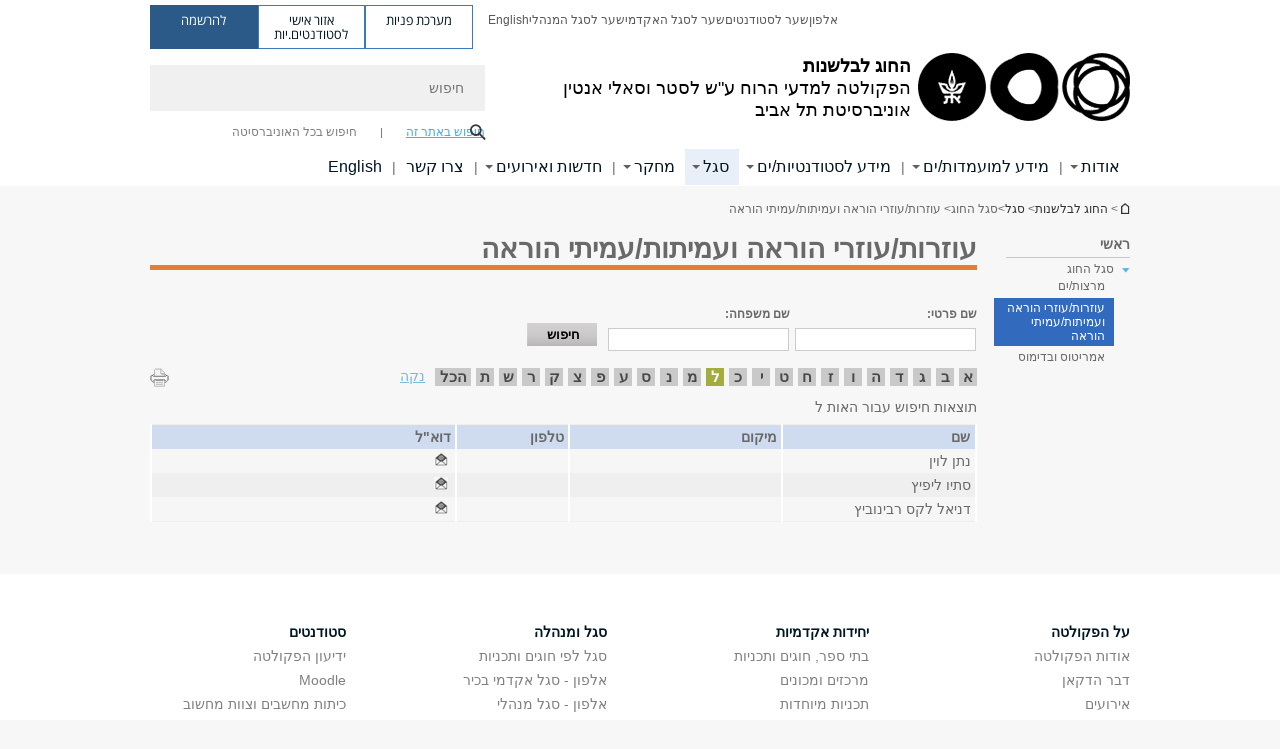

--- FILE ---
content_type: text/html; charset=utf-8
request_url: https://humanities.tau.ac.il/linguistics/faculty2?letter=%D7%9C
body_size: 15332
content:
<!DOCTYPE html>
<html lang="he" dir="rtl">
<head>

  <meta http-equiv="X-UA-Compatible" content="IE=edge" />
  <meta name="viewport" content="width=device-width, initial-scale=1">

  <!--[if IE]><![endif]-->
<link rel="dns-prefetch" href="//themes.googleusercontent.com" />
<link rel="preconnect" href="//themes.googleusercontent.com" crossorigin="" />
<link rel="dns-prefetch" href="//www.googletagmanager.com" />
<link rel="preconnect" href="//www.googletagmanager.com" />
<meta http-equiv="Content-Type" content="text/html; charset=utf-8" />
<meta http-equiv="expires" content="0" />
<meta http-equiv="expires" content="Tue, 01 Jan 1980 1:00:00 GMT" />
<meta name="Generator" content="Drupal 7 (http://drupal.org)" />
<link rel="canonical" href="https://humanities.tau.ac.il/linguistics/faculty2" />
<link rel="shortlink" href="/node/4617" />
<meta property="og:title" content="עוזרות/עוזרי הוראה ועמיתות/עמיתי הוראה" />
<meta property="og:url" content="https://humanities.tau.ac.il/linguistics/faculty2" />
<meta property="og:image" content="https://humanities.tau.ac.il/sites/humanities.tau.ac.il/files/styles/og_image/public/floodin_images/humfa.jpg?itok=IdaZo9mb" />
<meta property="og:image:width" content="1210" />
<meta property="og:image:height" content="650" />
<meta property="og:description" content="עוזרות/עוזרי הוראה ועמיתות/עמיתי הוראה" />
<link rel="shortcut icon" href="https://humanities.tau.ac.il/sites/all/themes/tau_v2/favicon.ico" type="image/vnd.microsoft.icon" />
<link rel="alternate" media="only screen and (max-width: 640px)" href="https://humanities.m.tau.ac.il/linguistics/faculty2?letter=%D7%9C" />
<link rel="alternate" media="handled" href="https://humanities.m.tau.ac.il/linguistics/faculty2?letter=%D7%9C" />
<link href="/sites/all/libraries/icomoon/fonts/icomoon.woff2" as="font" crossorigin="anonymous" rel="preload" type="font/woff2" />
<link href="/sites/all/themes/tau_v2/fonts/opensans/opensanshebrew-regular.woff2" as="font" rel="preload" crossorigin="anonymous" type="font/woff2" />
<link href="/sites/all/themes/tau_v2/fonts/opensans/opensanshebrew-bold.woff2" as="font" rel="preload" crossorigin="anonymous" type="font/woff2" />
  <title>עוזרות/עוזרי הוראה ועמיתות/עמיתי הוראה | החוג לבלשנות | אוניברסיטת תל אביב</title>
  <link type="text/css" rel="stylesheet" href="/sites/default/files/advagg_css/css__Zouj0KPz9PwY6IidOlnRQxzJWeh1whfgbzyvRSaiUiQ__em0RViU91tVe1Ehx3elrj36wqNNmDUk1giWR9GaOLKE__lGaRfiBnLjb2X9VtN-DOAoNRUexs-e2RsQTGaraSvBc.css" media="all" />
<link type="text/css" rel="stylesheet" href="/sites/default/files/advagg_css/css__5-oiXxmg-UKRvULLXGFju1f8zJf54rts1NqJMcPz-Y8__y_pf7XuvgoYuxth4WIhtCqfFrYS_tAiqaMRkKLN-OlY__lGaRfiBnLjb2X9VtN-DOAoNRUexs-e2RsQTGaraSvBc.css" media="all" />
<link type="text/css" rel="stylesheet" href="/sites/default/files/advagg_css/css__ML3NxdLmYKuLW0xvn5iS46JpI0Yrnv532xzSikS3iW8__YKzKrrRh3jVUz18VDBU9_w-_lUw5sbG5_AtPRkB9wa0__lGaRfiBnLjb2X9VtN-DOAoNRUexs-e2RsQTGaraSvBc.css" media="all" />
<link type="text/css" rel="stylesheet" href="/sites/default/files/advagg_css/css__G6wvPqtsYVq-pCAkA1u8SxdbAAWRIK80Xzp1HVUOwuw__RoF9X14jG2bK9e9mJ-gYioymrbpMtgIub2VCrwvAH2A__lGaRfiBnLjb2X9VtN-DOAoNRUexs-e2RsQTGaraSvBc.css" media="all" />
<link type="text/css" rel="stylesheet" href="/sites/default/files/advagg_css/css__rCgFEdz9lASHvzPXHjxYoIZfABlFBbHDGyQDggSI-kc__gXsdGkHHlq3rkb8j_FAHDoG_N6fWpCuWC7YQh9QNf9E__lGaRfiBnLjb2X9VtN-DOAoNRUexs-e2RsQTGaraSvBc.css" media="all" />
<link type="text/css" rel="stylesheet" href="/sites/default/files/advagg_css/css__JrDK4f_-EdlmhNP6LxPkXLJV695tLmnUvW7R7-3Of20__xHwnrOQLkYlfSdDO5GGzqQCaixClDQGk860Om4s9rcA__lGaRfiBnLjb2X9VtN-DOAoNRUexs-e2RsQTGaraSvBc.css" media="all" />
<link type="text/css" rel="stylesheet" href="/sites/default/files/advagg_css/css__gG4NdMyQLdiqDEaesxU-fo589mfMuCzu2YPcOJAb018__7RSKNN7WmlVUowE6gmEa0W_BdXRLiqJoSaneKiminPE__lGaRfiBnLjb2X9VtN-DOAoNRUexs-e2RsQTGaraSvBc.css" media="all" />
<link type="text/css" rel="stylesheet" href="/sites/default/files/advagg_css/css__NHt64gZBbsglaP8Thifgi_5SgCyX43IixigC9YG_IUI__PUOgtcxd0BHBiIb0D5S2xiq_1qTFvYUOBWuBr019Tt4__lGaRfiBnLjb2X9VtN-DOAoNRUexs-e2RsQTGaraSvBc.css" media="all" />
<link type="text/css" rel="stylesheet" href="/sites/default/files/advagg_css/css__AV5xcOGZg_I77tvHWRNtROmAAAUgEcLxAliULqFTq2g__WgSzw6T15H2fCitl9Cw8FbDh5B-UzHS3oR8mBuVXr58__lGaRfiBnLjb2X9VtN-DOAoNRUexs-e2RsQTGaraSvBc.css" media="all" />
<link type="text/css" rel="stylesheet" href="/sites/default/files/advagg_css/css__ItIWXr0Z2c0Jm10iJTnKY007Z0Cwwyf-s-lX6r99pEU__fX_4oOo5O03wZW-TT7cN6E2M9CioWED06_ZgIzFz2g8__lGaRfiBnLjb2X9VtN-DOAoNRUexs-e2RsQTGaraSvBc.css" media="all" />
<link type="text/css" rel="stylesheet" href="/sites/default/files/advagg_css/css__WMwosR8-l8ZpuAVoRQnHD7kTuLxXTNZur6G0IuoOimA__Un3VrojKzZK51fPnduJzKDaYazLXNqOelyugameOMDM__lGaRfiBnLjb2X9VtN-DOAoNRUexs-e2RsQTGaraSvBc.css" media="all" />
<link type="text/css" rel="stylesheet" href="/sites/default/files/advagg_css/css__qF9ZMoe1OEPJeCnwUhzaTsZ-fCESLfJyJA2-an0mxTQ__9uNNxSEkuRFYLXf2NYXfrN6_olg9O7OzNoY7kokujQ0__lGaRfiBnLjb2X9VtN-DOAoNRUexs-e2RsQTGaraSvBc.css" media="all" />
<link type="text/css" rel="stylesheet" href="/sites/default/files/advagg_css/css__beLOjpMY0ZwqDr4mNtSBkyzHYh2x5n_dyQkj-4rK7JU__b2rlH-b1gkXJXBrDIbBbfKBHQB_W0vR5oZjxe2onTMk__lGaRfiBnLjb2X9VtN-DOAoNRUexs-e2RsQTGaraSvBc.css" media="all" />
<link type="text/css" rel="stylesheet" href="/sites/default/files/advagg_css/css__PJZJB6lGEpH6usb1yfVBXq2EH3kjt5tK8jazNCLb3PQ__r6H7-hh6HLrAxUR4OZ6fy6ZMcjznRA4uo51uQNfSSrI__lGaRfiBnLjb2X9VtN-DOAoNRUexs-e2RsQTGaraSvBc.css" media="all" />
<link type="text/css" rel="stylesheet" href="/sites/default/files/advagg_css/css__BNJEqmkYQiOMVP1BHC8OapMELJB5XknKcJtlRjSDN6Q__PU8ZB65IaETcPC1yw7kngTyMqcmk5FOk7rVQgfw64wE__lGaRfiBnLjb2X9VtN-DOAoNRUexs-e2RsQTGaraSvBc.css" media="all" />
<link type="text/css" rel="stylesheet" href="/sites/default/files/advagg_css/css__SOeeZkL8ABEbJAsSp5KVpmUziyBhNsw5QwNZsHHdR24__Mk60fRSSPbEJQjGOuqyTDrrXqpmCsmyZyzDk2LMk0Ak__lGaRfiBnLjb2X9VtN-DOAoNRUexs-e2RsQTGaraSvBc.css" media="all" />
<link type="text/css" rel="stylesheet" href="/sites/default/files/advagg_css/css__24EcWeh6FS1ojUPo1ayHEo7YdY-yY78tzSgikpGKaHE__l5rydRAa1rby0Z1e_XhOidg8QcihRiTvOAE-4gTw_-0__lGaRfiBnLjb2X9VtN-DOAoNRUexs-e2RsQTGaraSvBc.css" media="all" />
<link type="text/css" rel="stylesheet" href="/sites/default/files/advagg_css/css__9iWwhyAUw3yszWQFdrnTDzWvllkUOw8K67rrQAGgIqQ__jOIP2tFmpSM90X6SCoPGvDrSL9pwLVK_fhCU5CM2ahI__lGaRfiBnLjb2X9VtN-DOAoNRUexs-e2RsQTGaraSvBc.css" media="all" />
<link type="text/css" rel="stylesheet" href="/sites/default/files/advagg_css/css__RfyoFkNasGn6_xoXUxXHshXJKFFMeSwvzvDX3CvpNfI__4D8vsStq9-jfgF4B8V0JWzC81UmTv40rbNLMOP7z13Y__lGaRfiBnLjb2X9VtN-DOAoNRUexs-e2RsQTGaraSvBc.css" media="all" />
<link type="text/css" rel="stylesheet" href="/sites/default/files/advagg_css/css__5MGQdAULYUviWuo_1X0_HDMXvlxFH8gdWajB-3S_K8s__qsZ3hdy5q_GuotKUosFMTK6ZRjpBh_-0qlOacb9ZAes__lGaRfiBnLjb2X9VtN-DOAoNRUexs-e2RsQTGaraSvBc.css" media="all" />
<link type="text/css" rel="stylesheet" href="/sites/default/files/advagg_css/css__yb_OLZ_5sISzbgqbjY7Nghpcs8iSYinrmSmuO1AblmQ__8LWnFf_FCRQ8VkoPSvvgfcByAVVYrfW0ygEtKcjjGG0__lGaRfiBnLjb2X9VtN-DOAoNRUexs-e2RsQTGaraSvBc.css" media="all" />
<style type="text/css" media="all">.cs_blue{background-color:#3181a2}.cs_blue_sky{background-color:#1980ff}.cs_brain_purple{background-color:#9628c6;color:#9628c6}.cs_cs_blue{background-color:#3181a2;color:#3181a2}.cs_cs_blue_barak{background-color:#114b78;color:#114b78}.cs_cs_blue_brand{background-color:#66bff1;color:#66bff1}.cs_cs_brown{background-color:#c2943c}.cs_cs_darkgrey_brand{background-color:#76787a;color:#76787a}.cs_cs_dark_brown{background-color:#b38120}.cs_cs_dark_grey{background-color:#607286}.cs_cs_grey{background-color:#a2a4a3}.cs_cs_light_blue{background-color:#72a5de}.cs_cs_mustard{background-color:#d2b62f}.cs_cs_olive{background-color:#a1ab64}.cs_cs_orange_kantor{background-color:#e47f36;color:#e47f36}.cs_cs_orange_mtei{background-color:#ff6026}.cs_cs_pink{background-color:#c52c64}.cs_cs_purple{background-color:#ac15b2}.cs_cs_red{background-color:#1692e8}.cs_dark_blue{background-color:#0f4583}.cs_green{background-color:#a3ad3c}.cs_green_mba{background-color:#005710}.cs_HRgreen{background-color:#009ed4}.cs_HRPurple{background-color:#7d335c}.cs_law-cyan{background-color:#86c8b1;color:#86c8b1}.cs_law-peach{background-color:#e88b75;color:#e88b75}.cs_law-red{background-color:#a01a19;color:#a01a19}.cs_light_red{background-color:#1692e8}.cs_policomm{background-color:#1692e8;color:#1692e8}.cs_purple{background-color:#3b0a43}.cs_purple_catalog{background-color:#4c2177}.cs_purple_kellogg{background-color:#4f2d83}.cs_purple_recanati{background-color:#4d1848}.cs_purple_soclib{background-color:#6f67b0}.cs_socsci_grey{background-color:#949dc2}.cs_socsi_blue{background-color:#22aae2}.cs_soc_red{background-color:#1692e8}.cs_sportlight_grey{color:#696969}</style>
<link type="text/css" rel="stylesheet" href="/sites/default/files/advagg_css/css__ZGQVPdX2635xcH9lxTokU2utSgFFQwzgEiAz6qoNHJA__Ja9UVL3yh0oOqABMfYtP-hmHEcInDBjg5ccBLiTfK0E__lGaRfiBnLjb2X9VtN-DOAoNRUexs-e2RsQTGaraSvBc.css" media="all" />
<link type="text/css" rel="stylesheet" href="/sites/default/files/advagg_css/css__df67uMlx9d4rhwsAAvZgJQchdxDJLxX6TwPV7P2t5rw__4ZZuw5eIhZUmu92B95QNtWWY2uaLyNTVGQVnaQxNIzo__lGaRfiBnLjb2X9VtN-DOAoNRUexs-e2RsQTGaraSvBc.css" media="all" />
<link type="text/css" rel="stylesheet" href="/sites/default/files/advagg_css/css__1eY3tfvA_Ns9-mbZN4-qANM82jrtbcgfET36ixKD66k__Jb82oLc-K98q7FYjRI6SPE354xhxZMd9BlFNyCR69GI__lGaRfiBnLjb2X9VtN-DOAoNRUexs-e2RsQTGaraSvBc.css" media="all" />
<style type="text/css" media="all">body.page-node-4617 table.tau-person-results-table thead tr{color:#696969}body.page-node-4617 table.tau-person-results-table thead tr{background-color:#cfdcef}</style>
<link type="text/css" rel="stylesheet" href="/sites/default/files/advagg_css/css__1CPv_R924eICT32QslnTjXbRVynEktyw_pSaTBd6ysg__zrt71anZIWh5_JxLaHA03wcdfO8tbuLOAjzD3uA-d2I__lGaRfiBnLjb2X9VtN-DOAoNRUexs-e2RsQTGaraSvBc.css" media="all" />
  <script>(function(w,d,s,l,i){w[l]=w[l]||[];w[l].push({'gtm.start':new Date().getTime(),event:'gtm.js'});var f=d.getElementsByTagName(s)[0];var j=d.createElement(s);var dl=l!='dataLayer'?'&l='+l:'';j.src='https://www.googletagmanager.com/gtm.js?id='+i+dl+'';j.async=true;f.parentNode.insertBefore(j,f);})(window,document,'script','dataLayer','GTM-WXDLLNWM');</script>

<!--[if lte IE 9]>
<script src="/sites/default/files/advagg_js/js__9aTy4snid5GMq51YnNufUXeaSJXw-2aTwSKA3LXwN00__8rDv_hNR7vL8Bafct_KGSGW2eHndPaOgj9L4azt7w30__lGaRfiBnLjb2X9VtN-DOAoNRUexs-e2RsQTGaraSvBc.js#ie9-" onload="if(jQuery.isFunction(jQuery.holdReady)){jQuery.holdReady(true);}"></script>
<![endif]-->

<!--[if gt IE 9]>
<script src="/sites/default/files/advagg_js/js__9aTy4snid5GMq51YnNufUXeaSJXw-2aTwSKA3LXwN00__8rDv_hNR7vL8Bafct_KGSGW2eHndPaOgj9L4azt7w30__lGaRfiBnLjb2X9VtN-DOAoNRUexs-e2RsQTGaraSvBc.js#ie10+" defer="defer" onload="if(jQuery.isFunction(jQuery.holdReady)){jQuery.holdReady(true);}"></script>
<![endif]-->

<!--[if !IE]><!-->
<script src="/sites/default/files/advagg_js/js__9aTy4snid5GMq51YnNufUXeaSJXw-2aTwSKA3LXwN00__8rDv_hNR7vL8Bafct_KGSGW2eHndPaOgj9L4azt7w30__lGaRfiBnLjb2X9VtN-DOAoNRUexs-e2RsQTGaraSvBc.js" defer="defer" onload="if(jQuery.isFunction(jQuery.holdReady)){jQuery.holdReady(true);}"></script>
<!--<![endif]-->
<script src="/sites/default/files/advagg_js/js__H5AFmq1RrXKsrazzPq_xPQPy4K0wUKqecPjczzRiTgQ__wor4r9P8YTtQ7p6fbywTetZ47Z_orumIfrrhgxrpLus__lGaRfiBnLjb2X9VtN-DOAoNRUexs-e2RsQTGaraSvBc.js" defer="defer" onload="function advagg_mod_1(){advagg_mod_1.count=++advagg_mod_1.count||1;try{if(advagg_mod_1.count<=40){init_drupal_core_settings();advagg_mod_1.count=100;}}
catch(e){if(advagg_mod_1.count>=40){throw e;}
else{window.setTimeout(advagg_mod_1,1);}}}
function advagg_mod_1_check(){if(window.init_drupal_core_settings&&window.jQuery&&window.Drupal){advagg_mod_1();}
else{window.setTimeout(advagg_mod_1_check,1);}}
advagg_mod_1_check();"></script>
<script src="/sites/default/files/advagg_js/js__dmk5l6f63eBGUIQyTHCNZQec92GTehxA7kuRv9Ez2mA__94sj1s2_ICeZ-Cf7AD5AOKfm1-AcK8H6etAOYrGyLfw__lGaRfiBnLjb2X9VtN-DOAoNRUexs-e2RsQTGaraSvBc.js" defer="defer"></script>
<script src="/sites/default/files/advagg_js/js__jY3-3CF_aW2-zV7M-ZJG0aboHTCHOpI0LqsoubNNRFI__ldX-GYGVbJarE_FwlYdMigsz0wUJ72Qj_I4V8NwWM6E__lGaRfiBnLjb2X9VtN-DOAoNRUexs-e2RsQTGaraSvBc.js" defer="defer"></script>
<script>function init_drupal_core_settings() {jQuery.extend(Drupal.settings,{"basePath":"\/","pathPrefix":"","setHasJsCookie":0,"ajaxPageState":{"theme":"tau_v2","theme_token":"RcyifFaFEoMNjbRdOweX0FYS_A16bqKaQHWPptUw3VM","jquery_version":"3.5.1","jquery_version_token":"_59_DV9DRSfDHI98yc3bPRxMI6GAiok7KleDGVn2kj8","css":{"modules\/system\/system.base.css":1,"modules\/system\/system.base-rtl.css":1,"modules\/system\/system.menus.css":1,"modules\/system\/system.menus-rtl.css":1,"modules\/system\/system.messages.css":1,"modules\/system\/system.messages-rtl.css":1,"modules\/system\/system.theme.css":1,"modules\/system\/system.theme-rtl.css":1,"misc\/ui\/jquery.ui.core.css":1,"misc\/ui\/jquery.ui.theme.css":1,"modules\/aggregator\/aggregator.css":1,"modules\/aggregator\/aggregator-rtl.css":1,"sites\/all\/modules\/rc\/builder\/css\/builder.css":1,"sites\/all\/modules\/contrib\/calendar\/css\/calendar_multiday.css":1,"sites\/all\/modules\/rc\/css_color\/css\/css_color.css":1,"sites\/all\/modules\/forms\/date\/date_repeat_field\/date_repeat_field.css":1,"sites\/humanities.tau.ac.il\/modules\/faculty\/css\/faculty.css":1,"modules\/field\/theme\/field.css":1,"modules\/field\/theme\/field-rtl.css":1,"modules\/node\/node.css":1,"modules\/search\/search.css":1,"modules\/search\/search-rtl.css":1,"sites\/all\/modules\/rc\/sitesmanager\/css\/sitesmanager.css":1,"sites\/all\/modules\/rc\/tau_archive\/css\/tau_archive.css":1,"sites\/all\/modules\/rc\/tau_main_footer\/tau_main_footer_mobile.css":1,"modules\/user\/user.css":1,"modules\/user\/user-rtl.css":1,"sites\/all\/modules\/contrib\/youtube\/css\/youtube.css":1,"sites\/all\/modules\/contrib\/views\/css\/views.css":1,"sites\/all\/modules\/contrib\/views\/css\/views-rtl.css":1,"sites\/all\/modules\/rc\/tau_content_edit\/css\/tau_content_edit.css":1,"sites\/all\/modules\/contrib\/ckeditor\/css\/ckeditor.css":1,"sites\/all\/modules\/contrib\/ckeditor\/css\/ckeditor-rtl.css":1,"sites\/all\/modules\/contrib\/ctools\/css\/ctools.css":1,"sites\/all\/modules\/rc\/feature\/feature_block_banner\/css\/feature_block_banner.css":1,"sites\/all\/modules\/rc\/feature\/feature_block_general\/css\/feature_block_general.css":1,"sites\/all\/modules\/rc\/feature\/feature_courses\/css\/feature_courses.css":1,"sites\/all\/modules\/rc\/feature\/feature_courses\/css\/feature_courses_en.css":1,"sites\/all\/themes\/tau_v2\/css\/jquery-ui-1.8.16.custom.css":1,"sites\/all\/modules\/rc\/feature\/feature_event\/css\/event_upcoming.css":1,"sites\/all\/modules\/rc\/feature\/feature_home_page\/css\/general.css":1,"sites\/all\/modules\/rc\/feature\/feature_news\/css\/feature_news.css":1,"sites\/all\/modules\/rc\/floating_details\/css\/floating_details.css":1,"sites\/all\/modules\/contrib\/panels\/css\/panels.css":1,"sites\/all\/modules\/rc\/rc_recog\/css\/rc_recog_mobile.css":1,"sites\/all\/libraries\/icomoon\/style.css":1,"sites\/all\/modules\/rc\/sitetau\/css\/sitetau.css":1,"sites\/all\/modules\/rc\/skiplinks\/css\/skiplinks.css":1,"sites\/all\/modules\/rc\/tau_custom_design\/css\/tau_custom_design.css":1,"sites\/all\/modules\/rc\/tau_megadd\/styles\/tau_megadd.css":1,"sites\/all\/libraries\/responsive-nav\/responsive-nav.css":1,"sites\/all\/modules\/contrib\/ctools\/css\/modal.css":1,"sites\/all\/modules\/contrib\/ctools\/css\/modal-rtl.css":1,"sites\/all\/modules\/rc\/tau_popup_lecturer\/css\/tau_popup_lecturer.css":1,"sites\/all\/modules\/contrib\/print\/print_ui\/css\/print_ui.theme.css":1,"sites\/all\/modules\/contrib\/print\/print_ui\/css\/print_ui.theme-rtl.css":1,"sites\/all\/modules\/rc\/feature\/feature_faq_new\/css\/feature_faq_new.css":1,"sites\/all\/modules\/rc\/sitetau\/css\/block-tau-header-buttons.css":1,"sites\/all\/modules\/rc\/tau_person\/css\/tau_person_images_lobby.css":1,"sites\/all\/modules\/rc\/tau_person\/css\/tau_person.alfon.css":1,"sites\/all\/modules\/forms\/hide_submit\/css\/hide_submit.css":1,"sites\/all\/themes\/tau_v2\/css\/ezmark.css":1,"sites\/all\/themes\/tau_v2\/css\/tau_general.css":1,"sites\/all\/themes\/tau_v2\/css\/tau-entity.css":1,"sites\/all\/themes\/tau_v2\/css\/tau-news.css":1,"sites\/all\/themes\/tau_v2\/css\/jquery.selectbox.css":1,"sites\/all\/themes\/tau_v2\/css\/font-bitter.css":1,"sites\/all\/themes\/tau_v2\/css\/new_events.css":1},"js":{"sites\/all\/modules\/rc\/feature\/feature_jquery_update\/js\/jquery-migrate-fix.js":1,"sites\/all\/libraries\/jquery\/jquery-migrate.js":1,"misc\/jquery-extend-3.4.0.js":1,"misc\/jquery-html-prefilter-3.5.0-backport.js":1,"sites\/all\/modules\/contrib\/jquery_update\/js\/jquery_browser.js":1,"sites\/all\/modules\/contrib\/jquery_update\/replace\/ui\/ui\/minified\/jquery.ui.core.min.js":1,"sites\/all\/modules\/contrib\/jquery_update\/replace\/ui\/external\/jquery.cookie.js":1,"sites\/all\/modules\/contrib\/jquery_update\/replace\/jquery.form\/4\/jquery.form.min.js":1,"misc\/form-single-submit.js":1,"sites\/all\/modules\/contrib\/jquery_update\/js\/jquery_update.js":1,"sites\/all\/modules\/rc\/sitetau\/js\/general.js":1,"sites\/all\/modules\/rc\/sitetau\/js\/general_functions.js":1,"sites\/all\/modules\/rc\/sitetau\/js\/fixAjax.js":1,"sites\/all\/libraries\/history.js\/scripts\/bundled\/html5\/jquery.history.js":1,"sites\/all\/modules\/rc\/tau_archive\/js\/tau_archive.js":1,"public:\/\/languages\/he_E_3KTcpOLu5vno0W_-SMVEBhtISCeNwzMu26gWX4lVY.js":1,"sites\/all\/modules\/contrib\/css_browser_selector\/css_browser_selector.js":1,"sites\/humanities.tau.ac.il\/modules\/faculty\/js\/faculty.js":1,"sites\/all\/libraries\/cubiq-iscroll\/src\/iscroll.js":1,"misc\/progress.js":1,"sites\/all\/modules\/contrib\/ctools\/js\/modal.js":1,"misc\/tableheader.js":1,"sites\/all\/modules\/forms\/hide_submit\/js\/hide_submit.js":1,"sites\/all\/themes\/tau_v2\/js\/jquery.ezmark.extend.js":1,"sites\/all\/themes\/tau_v2\/js\/jquery.CarouSlide.min.js":1,"sites\/all\/themes\/tau_v2\/js\/tau_functions.js":1,"sites\/all\/themes\/tau_v2\/js\/tau-sumo.js":1,"sites\/all\/themes\/tau_v2\/js\/tau.js":1,"sites\/all\/themes\/tau_v2\/js\/tau-main-menu.js":1,"sites\/all\/themes\/tau_v2\/js\/tau-aria-label.js":1,"sites\/all\/themes\/tau_v2\/js\/tau_objects.js":1,"sites\/all\/themes\/tau_v2\/js\/jquery.selectbox-0.6.1.js":1,"sites\/all\/modules\/contrib\/jquery_update\/js\/jquery_position.js":1,"sites\/all\/libraries\/keynavigator\/keynavigator.js":1,"sites\/all\/modules\/rc\/feature\/feature_event\/js\/event_checkbox_list.js":1,"sites\/all\/modules\/rc\/feature\/feature_news\/js\/news_all.js":1,"sites\/all\/modules\/rc\/feature\/feature_webform\/js\/webform_submissions_filter.js":1,"sites\/all\/modules\/others\/jquery_update\/replace\/ui\/ui\/minified\/jquery-ui.min.js":1,"sites\/all\/modules\/rc\/skiplinks\/js\/skiplinks.js":1,"sites\/all\/modules\/rc\/tau_megadd\/js\/tau_megadd.js":1,"sites\/all\/libraries\/responsive-nav\/responsive-nav.js":1,"sites\/all\/libraries\/cubiq-SwipeView\/src\/swipeview.js":1,"sites\/all\/modules\/rc\/tau_popup_lecturer\/js\/tau_popup_lecturer.js":1,"sites\/all\/modules\/rc\/og_sidebar_menu\/js\/og_sidebar_menu_accessibility.js":1,"sites\/all\/modules\/rc\/feature\/feature_faculty\/js\/feature_faculty.js":1,"sites\/all\/modules\/rc\/feature\/feature_faq_new\/js\/feature_faq_new.js":1,"sites\/all\/modules\/rc\/layout\/js\/university_entity_search_layout.js":1,"sites\/all\/modules\/rc\/tau_person\/js\/tau_person.alfon.js":1,"sites\/all\/modules\/rc\/tau_popup_lecturer\/js\/tau_link_popup.js":1,"sites\/all\/modules\/rc\/tau_popup_lecturer\/js\/tau_popup.js":1,"sites\/all\/libraries\/jquery\/jquery.js":1,"misc\/jquery.once.js":1,"misc\/drupal.js":1,"sites\/all\/modules\/rc\/feature\/feature_jquery_update\/js\/jquery-fix.js":1,"misc\/ajax.js":1}},"path_alias":"linguistics\/faculty2","get":{"letter":"\u05dc","q":"node\/4617"},"arg":["node","4617"],"hp_auto_slider":false,"hp_auto_slider_speed":"0","CToolsModal":{"loadingText":"Loading...","closeText":"Close Window","closeImage":"\u003Cimg typeof=\u0022foaf:Image\u0022 src=\u0022https:\/\/humanities.tau.ac.il\/sites\/all\/modules\/contrib\/ctools\/images\/icon-close-window.png\u0022 alt=\u0022Close window\u0022 title=\u0022Close window\u0022 \/\u003E","throbber":"\u003Cimg typeof=\u0022foaf:Image\u0022 src=\u0022https:\/\/humanities.tau.ac.il\/sites\/all\/modules\/contrib\/ctools\/images\/throbber.gif\u0022 alt=\u0022Loading\u0022 title=\u0022Loading...\u0022 \/\u003E"},"ctools-sample-style":{"modalSize":{"type":"scale","width":0.8,"height":0.8,"addWidth":20,"addHeight":15},"modalOptions":{"opacity":0.5,"background-color":"#000"},"animation":"fadeIn","modalTheme":"CToolsSampleModal","throbber":"\u003Cimg typeof=\u0022foaf:Image\u0022 src=\u0022https:\/\/humanities.tau.ac.il\/sites\/all\/modules\/contrib\/ctools\/ctools_ajax_sample\/images\/ajax-loader.gif\u0022 alt=\u0022Loading...\u0022 title=\u0022Loading\u0022 \/\u003E"},"better_exposed_filters":{"views":{"responsive_banner":{"displays":{"block":{"filters":[]}}}}},"hide_submit":{"hide_submit_status":true,"hide_submit_method":"disable","hide_submit_css":"hide-submit-disable","hide_submit_abtext":"","hide_submit_atext":"","hide_submit_hide_css":"hide-submit-processing","hide_submit_hide_text":"Processing...","hide_submit_indicator_style":"expand-left","hide_submit_spinner_color":"#000","hide_submit_spinner_lines":12,"hide_submit_hide_fx":false,"hide_submit_reset_time":5000},"urlIsAjaxTrusted":{"\/linguistics\/faculty2?letter=%D7%9C":true},"tau_person":{"is_heb":true},"feature_jquery_update":{"mute":1,"trace":0},"group":{"og_context":{"gid":"50","etid":"4614","entity_type":"node","label":"\u05d4\u05d7\u05d5\u05d2 \u05dc\u05d1\u05dc\u05e9\u05e0\u05d5\u05ea","state":"1","created":"1508416838","rdf_mapping":[]}}}); 
if(jQuery.isFunction(jQuery.holdReady)){jQuery.holdReady(false);}} if(window.jQuery && window.Drupal){init_drupal_core_settings();}</script>

  
  
  <meta name="google" value="notranslate">
  <meta name="google-site-verification" content="BWY7CnH8_r_7HfxNm1hioIPESWn7GQPBKJHoCsfKNbM" />
    

  

  

  
  
</head>

<body class="html not-front not-logged-in page-node page-node- page-node-4617 node-type-table-person-generator domain--humanities-tau-ac-il group-context group-context-group-50 group-context-node group-context-node-4614 tau-search-selector one-sidebar sidebar-first i18n-he theme-tau-v2 dir_rtl not_tau_main_version" >
  <noscript aria-hidden="true"><iframe src="https://www.googletagmanager.com/ns.html?id=GTM-WXDLLNWM" height="0" width="0" style="display:none;visibility:hidden"></iframe></noscript>

      <!--facebook api-->
      <div id="fb-root"></div>
      <script>
      window.fbAsyncInit = function() {
        // init the FB JS SDK
        FB.init({
          appId      : '385605168198947', // App ID from the App Dashboard. https://developers.facebook.com/apps/385605168198947
          status     : false, // check the login status upon init?
          cookie     : true, // set sessions cookies to allow your server to access the session?
          xfbml      : true  // parse XFBML tags on this page?
        });
      // Additional initialization code such as adding Event Listeners goes here
      };

      // Load the SDK's source Asynchronously
      // Note that the debug version is being actively developed and might
      // contain some type checks that are overly strict.
      // Please report such bugs using the bugs tool.
      (function(d, debug){
        var js, id = 'facebook-jssdk', ref = d.getElementsByTagName('script')[0];
        if (d.getElementById(id)) {return;}
        js = d.createElement('script'); js.id = id; js.async = true;
        js.src = "//connect.facebook.net/he_IL/all" + (debug ? "/debug" : "") + ".js";
        ref.parentNode.insertBefore(js, ref);
      }(document, /*debug*/ false));
      </script>
      <!--/facebook api-->
    <ul id="skiplinks"><li><a href="#header" class="">תפריט עליון</a></li><li><a href="#block-system-main-menu" class="">תפריט ראשי</a></li><li><a href="#main-wrapper" class="">תוכן ראשי</a></li></ul>
  

  
  <!-- <div id="skip-link">
    <a href="#jump_link_target" class="element-invisible element-focusable">Jump to Navigation</a>
  </div>
   -->
  
<div id="page-wrapper">
  <div class="header-wrapper-top header-wrapper-top--with-title">
    <div id="header">
      <div class="section clear">
                  <a href="/linguistics" title="לוגו אוניברסיטת תל אביב, קישור, חזור לדף הבית" rel="home" id="logo">
            <!-- faculty_general.module, tau_personal.module -->
                                        <div class="tau_logo">
                <img  alt="לוגו אוניברסיטת תל אביב" height="72" width="212" id="site-logo" src="/sites/all/themes/tau_v2/logo.png" title="" />              </div>
              <div class="group_header">
                                  <div class="group_header_txt">
                    <div id="school_name" class=""><span class="black">החוג לבלשנות</span>  </div><div class="faculty-school" id="faculty_name"><span class="faculty black">הפקולטה למדעי הרוח</span> <span class="black">ע"ש לסטר וסאלי אנטין</span></div><input id="menu_gid" type="hidden" value=50 />                    <div class="university-name">אוניברסיטת תל אביב</div>                  </div>
                                    </div>
                          </a>
                                </div>
      <div class="top_region_background">
          <div class="region region-top">
    <div id="block-menu-menu-top-header" class="block block-menu first odd count-1">

      
  <div class="content">
    <ul class="menu depth-1" role="menubar"><li class="first leaf depth-1 not-last" role="menuitem"><a href="http://new.tau.ac.il/tau/index">אלפון</a></li>
<li class="leaf depth-1 not-first not-last" role="menuitem"><a href="http://new.tau.ac.il/students-portal">שער לסטודנטים</a></li>
<li class="leaf depth-1 not-first not-last" role="menuitem"><a href="http://new.tau.ac.il/academic-faculty-portal">שער לסגל האקדמי</a></li>
<li class="leaf depth-1 not-first not-last" role="menuitem"><a href="http://new.tau.ac.il/administrative-faculty-portal">שער לסגל המנהלי</a></li>
<li class="last leaf depth-1 not-first last top-menu-languages-container" role="menuitem"><a href="https://en-humanities.tau.ac.il">English</a></li>
</ul>  </div>

</div>
<div id="block-sitetau-sitetau-header-buttons" class="block block-sitetau even count-2">

      
  <div class="content">
    <div class="tau-header-buttons-block-wrapper"><div class="tau-header-buttons-block"><a href="https://tau-int.formtitan.com/ftproject/CRM_TAU_guest" class="header-button-link inquiry-portal-link" target="_blank" title="בקר מערכת פניות">מערכת פניות</a><a href="https://my.tau.ac.il/TAU_Student" class="header-button-link student-portal-link" target="_blank" title="בקר אזור אישי לסטודנטים.יות">אזור אישי לסטודנטים.יות</a><a href="https://www.ims.tau.ac.il/md/rishum/login.aspx" class="header-button-link registration-link" target="_blank" title="בקר להרשמה">להרשמה</a></div></div>  </div>

</div>
  </div>
      </div>
      <div class="social_search_container ">
        <div id="block-search-2" class="block block-search first odd count-1">

        <none>    
  <div class="content">
    <form role="search" action="/linguistics/faculty2?letter=%D7%9C" method="post" id="search-block-form" accept-charset="UTF-8"><div><div class="container-inline">
    <div class="form-item form-type-textfield form-item-search-block-form">
  <label class="element-invisible" for="edit-search-block-form--2">חיפוש </label>
 <input placeholder="חיפוש" aria-label="חיפוש" type="text" id="edit-search-block-form--2" name="search_block_form" value="" size="15" maxlength="128" class="form-text" />
</div>
<span class="icon-search"></span><div class="form-item form-type-textfield form-item-prot">
 <input type="text" id="edit-prot" name="prot" value="" size="60" maxlength="128" class="form-text" />
</div>
<div class="search-selector form-wrapper" role="tablist" id="edit-stype"><span class="internal active" role="tab" tabindex="0" aria-selected="true" title="חיפוש באתר זה קישור">חיפוש באתר זה</span>
<i class="separator"></i>
<span class="external" role="tab" tabindex="0" aria-selected="false" title="חיפוש בכל האוניברסיטה קישור">חיפוש בכל האוניברסיטה</span>
</div><div class="form-actions form-wrapper" id="edit-actions"><input alt="חיפוש" title="חיפוש" type="submit" id="edit-submit" name="op" value="חיפוש" class="form-submit" /></div><input type="hidden" name="form_build_id" value="form-npFgC7oNDfR-n31RV2SYm8dYVbtm3-Z-vwwSTDzNY_Y" />
<input type="hidden" name="form_id" value="search_block_form" />
<input type="hidden" name="group" value="50" />
</div>
</div></form>  </div>

</div>
      </div>
                    <div class="region region-header">
    <div id="block-faculty-general-faculty-menu-block" class="block block-faculty-general first odd count-1" aria-haspopup="ניווט ראשי" role="navigation">

      
  <div class="content">
    <ul class="menu"><li class="first expanded menu-og-50 depth-1 not-last menu-item-not-link"><span class="menu-item-not-link">אודות </span><ul class="menu"><li class="first last expanded depth-2 menu-item-not-link"><span class="menu-item-not-link">אודות </span><ul class="menu"><li class="first leaf depth-3 not-last"><a href="/linguistics/about" class="c_ac15b1 color-cube">אודות החוג לבלשנות</a></li>
<li class="last leaf depth-3 not-first"><a href="/linguistics/info/tafkidim" class="c_ac15b1 color-cube">בעלות ובעלי תפקידים</a></li>
</ul></li>
</ul></li>
<li class="expanded menu-og-50 depth-1 not-first not-last menu-item-not-link"><span class="menu-item-not-link">מידע למועמדות/ים</span><ul class="menu"><li class="first expanded depth-2 not-last menu-item-not-link"><span class="menu-item-not-link">תואר ראשון</span><ul class="menu"><li class="first last leaf depth-3"><a href="/linguistics/ml/ba_2026" class="c_19a6e0 color-cube">על לימודי תואר ראשון</a></li>
</ul></li>
<li class="expanded depth-2 not-first not-last menu-item-not-link"><span class="menu-item-not-link">תואר שני</span><ul class="menu"><li class="first last leaf depth-3"><a href="/linguistics/ml/ma" class="c_6bc81f color-cube">על לימודי תואר שני</a></li>
</ul></li>
<li class="last expanded depth-2 not-first menu-item-not-link"><span class="menu-item-not-link">תואר שלישי</span><ul class="menu"><li class="first last leaf depth-3"><a href="/linguistics/ml/phd" class="c_294a9f color-cube">על לימודי תואר שלישי</a></li>
</ul></li>
</ul></li>
<li class="expanded menu-og-50 depth-1 not-first not-last"><a href="/linguistics/info/tafkidim" style="color:#001721">מידע לסטודנטיות/ים</a><ul class="menu"><li class="first last expanded depth-2 menu-item-not-link"><span class="menu-item-not-link">מידע לסטודנטיות/ים</span><ul class="menu"><li class="first leaf depth-3 not-last"><a href="/linguistics/research/exp" class="c_2cc7ba color-cube">ניסויים (שעות מעבדה)</a></li>
<li class="leaf depth-3 not-first not-last"><a href="/linguistics/info/forms" class="c_2cc7ba color-cube">טפסים והנחיות</a></li>
<li class="leaf depth-3 not-first not-last"><a href="/linguistics/info/guidlines" class="c_2cc7ba color-cube">הנחיות לכתיבת עבודת מאסטר</a></li>
<li class="leaf depth-3 not-first not-last"><a href="/linguistics/info/scholarships" class="c_2cc7ba color-cube">מלגות</a></li>
<li class="leaf depth-3 not-first not-last"><a href="https://humanities.tau.ac.il/sites/humanities.tau.ac.il/files/media_server/0000Linguistics/תשפו/מערכת תשפו 040825.pdf" class="c_2cc7ba color-cube">מערכת תשפ&quot;ו</a></li>
<li class="leaf depth-3 not-first not-last"><a href="/linguistics/jobs" class="c_2cc7ba color-cube">הצעות עבודה</a></li>
<li class="last leaf depth-3 not-first"><a href="https://humanities.tau.ac.il/sites/humanities.tau.ac.il/files/media_server/0000Linguistics/תשפו/כל הקורסים 040825.pdf" class="c_2cc7ba color-cube">קורסים ודרישות קדם</a></li>
</ul></li>
</ul></li>
<li class="expanded active-trail menu-og-50 depth-1 not-first not-last"><a href="/linguistics/faculty" class="active-trail">סגל</a><ul class="menu"><li class="first last expanded active-trail depth-2 menu-item-not-link"><span class="menu-item-not-link">סגל החוג</span><ul class="menu"><li class="first leaf depth-3 not-last"><a href="/linguistics/faculty" class="c_b48220 color-cube">מרצות/ים</a></li>
<li class="leaf active-trail depth-3 not-first not-last"><a href="/linguistics/faculty2" class="c_b48220 color-cube active-trail active">עוזרות/עוזרי הוראה ועמיתות/עמיתי הוראה</a></li>
<li class="last leaf depth-3 not-first"><a href="/linguistics/faculty2_6263" class="c_b48220 color-cube">אמריטוס ובדימוס</a></li>
</ul></li>
</ul></li>
<li class="expanded menu-og-50 depth-1 not-first not-last"><a href="/linguistics/research/researches">מחקר</a><ul class="menu"><li class="first last expanded depth-2 menu-item-not-link"><span class="menu-item-not-link">מחקר</span><ul class="menu"><li class="first leaf depth-3 not-last"><a href="/linguistics/research/researches" class="c_4c2177 color-cube">מחקרים</a></li>
<li class="leaf depth-3 not-first not-last"><a href="/linguistics/research/labs" class="c_4c2177 color-cube">מעבדות</a></li>
<li class="leaf depth-3 not-first not-last"><a href="https://en-humanities.tau.ac.il/linguistics/phd_dissertations" class="c_4c2177 color-cube">עבודות דוקטורט</a></li>
<li class="leaf depth-3 not-first not-last"><a href="https://en-humanities.tau.ac.il/linguistics/ma_theses" class="c_4c2177 color-cube">עבודות תזה</a></li>
<li class="last leaf depth-3 not-first"><a href="/node/4651" class="c_4c2177 color-cube">קישורים</a></li>
</ul></li>
</ul></li>
<li class="expanded menu-og-50 depth-1 not-first not-last"><a href="/linguistics/events/abroad">חדשות ואירועים</a><ul class="menu"><li class="first last expanded depth-2 menu-item-not-link"><span class="menu-item-not-link">חדשות ואירועים</span><ul class="menu"><li class="first leaf depth-3 not-last"><a href="/linguistics/events/abroad" class="c_a2ab64 color-cube">כנסים בחו&quot;ל</a></li>
<li class="last leaf depth-3 not-first"><a href="https://en-humanities.tau.ac.il/linguistics/colloquium" class="c_a2ab64 color-cube">קולוקוויום</a></li>
</ul></li>
</ul></li>
<li class="leaf menu-og-50 depth-1 not-first not-last"><a href="/linguistics/contacts">צרו קשר</a></li>
<li class="last leaf menu-og-50 depth-1 not-first"><a href="https://en-humanities.tau.ac.il/linguistics">English</a></li>
</ul>  </div>

</div>
  </div>
    </div>
  </div>
  <div id="banner-region">
      </div>
  <div id="page">
            <div class="clearer"></div>
    <div></div>
    <div id="main-wrapper">
      <div id="breadcrumbs"> <div id="block-sitetau-breadcrumbs" class="block block-sitetau odd count-3">

      
  <div class="content">
    <span class="element-invisible">הינך נמצא כאן</span>
               <div class="breadcrumb" aria-label="פרורי לחם" role="navigation"><span class="icon-home"><a href="/">החוג לבלשנות</a></span> > <a href="/linguistics" class="no_underline">החוג לבלשנות</a> > <a href="/linguistics/faculty">סגל</a> > <span >סגל החוג</span> > עוזרות/עוזרי הוראה ועמיתות/עמיתי הוראה</div>  </div>

</div>
 </div>
      <div id="main" class="clearfix">
        <div id="content" class="column">
          <div class="section">
              <div class="region region-right-content">
    <div id="block-og-sidebar-menu-list-block-menu-research-new" class="block block-og-sidebar-menu first odd count-1">

      
  <div class="content">
    <div class="tau-sidebar-menu" ><li class="expanded active-trail tau-side-menu main menu-og-50 depth-1 not-first not-last"><a href="/linguistics/faculty" class="active-trail">ראשי</a><ul class="menu"><li class="first last expanded active-trail sidebar-link sidebar-link depth-2 menu-item-not-link"><span class="menu-item-not-link">סגל החוג</span><ul class="menu"><li class="first leaf sidebar-link active-li sidebar-link depth-3 not-last"><a href="/linguistics/faculty" class="c_b48220 color-cube">מרצות/ים</a></li>
<li class="leaf active-trail sidebar-link active-li sidebar-link depth-3 not-first not-last"><a href="/linguistics/faculty2" class="c_b48220 color-cube active-trail active">עוזרות/עוזרי הוראה ועמיתות/עמיתי הוראה</a></li>
<li class="last leaf sidebar-link active-li sidebar-link depth-3 not-first"><a href="/linguistics/faculty2_6263" class="c_b48220 color-cube">אמריטוס ובדימוס</a></li>
</ul></li>
</ul></li>
</div>  </div>

</div>
  </div>
            <div class='region region-content-wrap'>
                            <a id="main-content"></a>
                              <div class='clearfix'>
				<div  id = 'page-title'  class = 'title  title-bold title-not-italic tau-title' ><h1 class="tau-title-element">עוזרות/עוזרי הוראה ועמיתות/עמיתי הוראה</h1><div class='border cs_cs_orange_kantor'></div></div>
	   		</div>                              <div class="region region-content">
    <div id="block-system-main" class="block block-system first odd count-1">

      
  <div class="content">
      <div id="tau-person-generator-page">
    <form class="tau-filter-form" role="search" action="/linguistics/faculty2?letter=%D7%9C" method="get" id="tau-person-search-page-form" accept-charset="UTF-8"><div><input type="hidden" name="type" value="personal_search" />
<div class="form-item form-type-textfield form-item-first-name">
  <label for="edit-first-name">שם פרטי: </label>
 <input type="text" id="edit-first-name" name="first_name" value="" size="25" maxlength="128" class="form-text" />
</div>
<div class="form-item form-type-textfield form-item-last-name">
  <label for="edit-last-name">שם משפחה: </label>
 <input type="text" id="edit-last-name" name="last_name" value="" size="25" maxlength="128" class="form-text" />
</div>
<div class="filter-search-letters" role="list"><a href="/linguistics/faculty2?letter=%D7%90" class="filter-search-letter cs_cs_orange_kantor   active" role="listitem">א</a>
<a href="/linguistics/faculty2?letter=%D7%91" class="filter-search-letter cs_cs_orange_kantor   active" role="listitem">ב</a>
<a href="/linguistics/faculty2?letter=%D7%92" class="filter-search-letter cs_cs_orange_kantor   active" role="listitem">ג</a>
<a href="/linguistics/faculty2?letter=%D7%93" class="filter-search-letter cs_cs_orange_kantor   active" role="listitem">ד</a>
<a href="/linguistics/faculty2?letter=%D7%94" class="filter-search-letter cs_cs_orange_kantor   active" role="listitem">ה</a>
<a href="/linguistics/faculty2?letter=%D7%95" class="filter-search-letter cs_cs_orange_kantor   active" role="listitem">ו</a>
<a href="/linguistics/faculty2?letter=%D7%96" class="filter-search-letter cs_cs_orange_kantor   active" role="listitem">ז</a>
<a href="/linguistics/faculty2?letter=%D7%97" class="filter-search-letter cs_cs_orange_kantor   active" role="listitem">ח</a>
<a href="/linguistics/faculty2?letter=%D7%98" class="filter-search-letter cs_cs_orange_kantor   active" role="listitem">ט</a>
<a href="/linguistics/faculty2?letter=%D7%99" class="filter-search-letter cs_cs_orange_kantor   active" role="listitem">י</a>
<a href="/linguistics/faculty2?letter=%D7%9B" class="filter-search-letter cs_cs_orange_kantor   active" role="listitem">כ</a>
<a href="/linguistics/faculty2?letter=%D7%9C" class="filter-search-letter cs_cs_orange_kantor  chosen active" role="listitem">ל</a>
<a href="/linguistics/faculty2?letter=%D7%9E" class="filter-search-letter cs_cs_orange_kantor   active" role="listitem">מ</a>
<a href="/linguistics/faculty2?letter=%D7%A0" class="filter-search-letter cs_cs_orange_kantor   active" role="listitem">נ</a>
<a href="/linguistics/faculty2?letter=%D7%A1" class="filter-search-letter cs_cs_orange_kantor   active" role="listitem">ס</a>
<a href="/linguistics/faculty2?letter=%D7%A2" class="filter-search-letter cs_cs_orange_kantor   active" role="listitem">ע</a>
<a href="/linguistics/faculty2?letter=%D7%A4" class="filter-search-letter cs_cs_orange_kantor   active" role="listitem">פ</a>
<a href="/linguistics/faculty2?letter=%D7%A6" class="filter-search-letter cs_cs_orange_kantor   active" role="listitem">צ</a>
<a href="/linguistics/faculty2?letter=%D7%A7" class="filter-search-letter cs_cs_orange_kantor   active" role="listitem">ק</a>
<a href="/linguistics/faculty2?letter=%D7%A8" class="filter-search-letter cs_cs_orange_kantor   active" role="listitem">ר</a>
<a href="/linguistics/faculty2?letter=%D7%A9" class="filter-search-letter cs_cs_orange_kantor   active" role="listitem">ש</a>
<a href="/linguistics/faculty2?letter=%D7%AA" class="filter-search-letter cs_cs_orange_kantor   active" role="listitem">ת</a>
<a href="/linguistics/faculty2?letter=%D7%94%D7%9B%D7%9C" class="filter-search-letter cs_cs_orange_kantor filter-search-letters-all  active" role="listitem">הכל</a>
<a href="/linguistics/faculty2" class="filter-search-letters-clear light_blue active">נקה</a></div><input class="tau-search-button-gray form-submit" type="submit" id="edit-submit-search-pepole" name="op" value="חיפוש" /><div class="f_left printer-icon"><img src="/sites/default/files/icn_print.png" /></div><div class="clearfix"></div><input type="hidden" name="form_build_id" value="form-o8tdQZeP8aO6WhK6nGoib66q89JPs67RTeoqP80-3g8" />
<input type="hidden" name="form_id" value="tau_person_search_page_form" />
</div></form><p id="tblDesc">תוצאות חיפוש עבור האות ל</p><table class="tau-person-results-table tau-person-results-table-ptg sticky-enabled" id="tau-person-results-table" aria-describedby="tblDesc" summary="טבלה המציגה רשימה של צוות">
 <thead><tr><th class="phone_book_results_name">שם</th><th class="phone_book_results_place">מיקום</th><th class="phone_book_results_tel_gen">טלפון</th><th class="phone_book_results_mail">דוא"ל</th> </tr></thead>
<tbody>
 <tr class="odd"><td>נתן לוין</td><td></td><td class="phone_book_results_tel_td"></td><td class="phone_book_results_social_td"><div class="tau-person-social-network"><a href="mailto:nathanlewin@mail.tau.ac.il" target="_blank"><img src="/sites/all/modules/rc/tau_person/images/icn_email.png" alt="" title="nathanlewin@mail.tau.ac.il"></a></div></td> </tr>
 <tr class="even"><td>סתיו ליפיץ</td><td></td><td class="phone_book_results_tel_td"></td><td class="phone_book_results_social_td"><div class="tau-person-social-network"><a href="mailto:stavlipitz@mail.tau.ac.il" target="_blank"><img src="/sites/all/modules/rc/tau_person/images/icn_email.png" alt="" title="stavlipitz@mail.tau.ac.il"></a></div></td> </tr>
 <tr class="odd"><td>דניאל לקס רבינוביץ</td><td></td><td class="phone_book_results_tel_td"></td><td class="phone_book_results_social_td"><div class="tau-person-social-network"><a href="mailto:dl4@mail.tau.ac.il" target="_blank"><img src="/sites/all/modules/rc/tau_person/images/icn_email.png" alt="" title="dl4@mail.tau.ac.il"></a></div></td> </tr>
</tbody>
</table>
  </div>
  </div>

</div>
  </div>
            </div>
                                  </div>
        </div>

      </div>
    </div>
      </div>
</div>
  <div class="region region-bottom">
    <div id="block-tau-main-footer-tau-subsites-footer" class="block block-tau-main-footer first odd count-1">

      
  <div class="content">
    <div class="tau_main_footer_block"><div class="tau_main_footer_block_title" style="color:#3181A2">הפקולטה למדעי הרוח ע"ש לסטר וסאלי אנטין</div><ul class="menu"><li class="first expanded menu-footer-links depth-1 not-last"><a href="/">על הפקולטה</a><ul class="menu"><li class="first leaf depth-2 not-last"><a href="/about-humanities">אודות הפקולטה</a></li>
<li class="leaf depth-2 not-first not-last"><a href="/Dean-Welcome">דבר הדקאן</a></li>
<li class="leaf depth-2 not-first not-last"><a href="/events/main">אירועים</a></li>
<li class="leaf depth-2 not-first not-last"><a href="/galleries">גלריות</a></li>
<li class="leaf depth-2 not-first not-last"><a href="/studyportal">ללמוד אצלנו</a></li>
<li class="leaf depth-2 not-first not-last"><a href="/our-building">תולדות הבנין</a></li>
<li class="last leaf depth-2 not-first"><a href="/culture-and-leisure">לקהל הרחב</a></li>
</ul></li>
<li class="expanded menu-footer-links depth-1 not-first not-last"><a href="/">יחידות אקדמיות</a><ul class="menu"><li class="first leaf depth-2 not-last"><a href="/academic-units">בתי ספר, חוגים ותכניות</a></li>
<li class="leaf depth-2 not-first not-last"><a href="/research-institutes">מרכזים ומכונים</a></li>
<li class="last leaf depth-2 not-first"><a href="/special-programs">תכניות מיוחדות</a></li>
</ul></li>
<li class="expanded menu-footer-links depth-1 not-first not-last"><a href="/">סגל ומנהלה</a><ul class="menu"><li class="first leaf depth-2 not-last"><a href="/index">סגל לפי חוגים ותכניות</a></li>
<li class="leaf depth-2 not-first not-last"><a href="/faculty-1">אלפון - סגל אקדמי בכיר</a></li>
<li class="leaf depth-2 not-first not-last"><a href="/faculty-2">אלפון - סגל מנהלי</a></li>
<li class="leaf depth-2 not-first not-last"><a href="/minhelet">מנהלת ומזכירות הפקולטה</a></li>
<li class="leaf depth-2 not-first not-last"><a href="/reception">מנהלת יחידות אקדמיות</a></li>
<li class="leaf depth-2 not-first not-last"><a href="/faculty">ועדות פקולטטיות</a></li>
<li class="last leaf target-blank depth-2 not-first"><a href="http://humanities.tau.ac.il/it/" target="_blank">מערכות מידע ומחשוב</a></li>
</ul></li>
<li class="last expanded menu-footer-links depth-1 not-first"><a href="/">סטודנטים</a><ul class="menu"><li class="first leaf target-blank depth-2 not-last"><a href="https://humanities.tau.ac.il/search-studies-programs?faculta=0600" target="_blank">ידיעון הפקולטה</a></li>
<li class="leaf target-blank depth-2 not-first not-last"><a href="https://moodle.tau.ac.il/" target="_blank">Moodle</a></li>
<li class="leaf depth-2 not-first not-last"><a href="/computers">כיתות מחשבים וצוות מחשוב</a></li>
<li class="leaf depth-2 not-first not-last"><a href="/calendar">שרותים וסיוע לסטודנטים</a></li>
<li class="leaf target-blank depth-2 not-first not-last"><a href="https://humanities.tau.ac.il/yedion/general/past_yed" target="_blank">ידיעונים קודמים</a></li>
<li class="last leaf depth-2 not-first"><a href="/alumni">בוגרים</a></li>
</ul></li>
</ul></div>  </div>

</div>
<div id="block-tau-main-footer-tau-main-footer-block" class="block block-tau-main-footer even count-2">

      
  <div class="content">
    <div class="tau_main_footer_block"><div class="tau-main-footer-block-logo"><img loading="lazy" typeof="foaf:Image" src="/sites/default/files/footer_logo/TAU_MOBILE_logo-footer.png" width="185" height="100" alt="לוגו אוניברסיטת תל אביב" /></div><ul class="menu"><li class="first expanded menu-footer-links depth-1 not-last"><a href="http://new.tau.ac.il/about">מידע כללי</a><ul class="menu"><li class="first leaf depth-2 not-last"><a href="http://tau.ac.il/how-to-reach-us">יצירת קשר ודרכי הגעה</a></li>
<li class="leaf depth-2 not-first not-last"><a href="https://www.tau.ac.il/tau/index">אלפון</a></li>
<li class="leaf depth-2 not-first not-last"><a href="https://www.tau.ac.il/positions?qt-jobs_tabs=0#qt-jobs_tabs">דרושים</a></li>
<li class="leaf depth-2 not-first not-last"><a href="https://www.tau.ac.il/university-constitution">נהלי האוניברסיטה</a></li>
<li class="leaf depth-2 not-first not-last"><a href="http://tenders.tau.ac.il/">מכרזים</a></li>
<li class="leaf depth-2 not-first not-last"><a href="http://tau.ac.il/emergency-info">מידע לשעת חירום</a></li>
<li class="last leaf depth-2 not-first"><a href="https://www.tau.ac.il/auditor1">מבקרת האוניברסיטה</a></li>
</ul></li>
<li class="expanded menu-footer-links depth-1 not-first not-last"><a href="http://go.tau.ac.il/">לימודים</a><ul class="menu"><li class="first leaf target-blank depth-2 not-last"><a href="https://www.ims.tau.ac.il/md/rishum/login.aspx" target="_blank">רישום לאוניברסיטה</a></li>
<li class="leaf target-blank depth-2 not-first not-last"><a href="https://www.tau.ac.il/registration" target="_blank">מידע למתעניינים בלימודים</a></li>
<li class="leaf target-blank depth-2 not-first not-last"><a href="http://go.tau.ac.il/calc" target="_blank">חישוב סיכויי קבלה לתואר ראשון</a></li>
<li class="leaf depth-2 not-first not-last"><a href="https://www.tau.ac.il/calendar">לוח שנת הלימודים</a></li>
<li class="leaf depth-2 not-first not-last"><a href="https://www.tau.ac.il/guides1">ידיעונים</a></li>
<li class="last leaf depth-2 not-first"><a href="https://my.tau.ac.il/TAU_Student/">כניסה לאזור האישי</a></li>
</ul></li>
<li class="expanded menu-footer-links depth-1 not-first not-last"><a href="http://tau.ac.il/faculty-and-offices">סגל ומינהלה</a><ul class="menu"><li class="first leaf depth-2 not-last"><a href="http://tau.ac.il/faculty-and-offices">אגפים ומשרדי מינהלה</a></li>
<li class="leaf depth-2 not-first not-last"><a href="https://ovdim.tau.ac.il/">ארגון הסגל המנהלי</a></li>
<li class="leaf target-blank depth-2 not-first not-last"><a href="https://www.senioracademic.sites.tau.ac.il/" target="_blank">ארגון הסגל האקדמי הבכיר</a></li>
<li class="leaf target-blank depth-2 not-first not-last"><a href="http://www.zutar.org.il/" target="_blank">ארגון הסגל האקדמי הזוטר</a></li>
<li class="last leaf depth-2 not-first"><a href="https://mytau.tau.ac.il/">כניסה ל-My Tau</a></li>
</ul></li>
<li class="expanded menu-footer-links depth-1 not-first not-last"><a href="https://www.tau.ac.il/accessibility">נגישות</a><ul class="menu"><li class="first leaf depth-2 not-last"><a href="http://tau.ac.il/accessibility">נגישות בקמפוס</a></li>
<li class="leaf depth-2 not-first not-last"><a href="http://tau.ac.il/safe-campus">מניעה וטיפול בהטרדה מינית</a></li>
<li class="leaf depth-2 not-first not-last"><a href="http://tau.ac.il/freedom-of-information">הנחיות בדבר חוק חופש המידע</a></li>
<li class="leaf depth-2 not-first not-last"><a href="http://tau.ac.il/accessibility-declaration">הצהרת נגישות</a></li>
<li class="leaf depth-2 not-first not-last"><a href="http://tau.ac.il/DPO">הגנת הפרטיות</a></li>
<li class="last leaf depth-2 not-first"><a href="http://tau.ac.il/declaration">תנאי שימוש</a></li>
</ul></li>
<div class="last expanded social-links-block">    <div class="social-link-item">
    <a href="https://www.facebook.com/tau2go" class="social-link-link social-link-facebook" target="_blank">
        <div class="social-link-icon">
                            <i class="icon-facebook" aria-hidden="true"></i>
                    </div>
        <span class="social-link-title">
          Facebook        </span>
    </a>
    </div>
      <div class="social-link-item">
    <a href="https://www.instagram.com/telavivuni/" class="social-link-link social-link-instagram" target="_blank">
        <div class="social-link-icon">
                            <i class="icon-instagram" aria-hidden="true"></i>
                    </div>
        <span class="social-link-title">
          Instagram        </span>
    </a>
    </div>
      <div class="social-link-item">
    <a href="https://www.linkedin.com/school/3154?pathWildcard=3154" class="social-link-link social-link-linkedin" target="_blank">
        <div class="social-link-icon">
                            <i class="icon-linkedin" aria-hidden="true"></i>
                    </div>
        <span class="social-link-title">
          Linkedin        </span>
    </a>
    </div>
      <div class="social-link-item">
    <a href="https://www.youtube.com/user/TAUVOD" class="social-link-link social-link-youtube" target="_blank">
        <div class="social-link-icon">
                            <i class="icon-youtube" aria-hidden="true"></i>
                    </div>
        <span class="social-link-title">
          Youtube        </span>
    </a>
    </div>
      <div class="social-link-item">
    <a href="https://www.coursera.org/partners/telaviv" class="social-link-link social-link-coursera" target="_blank">
        <div class="social-link-icon">
                            <img loading='lazy' class="social-link-icon-coursera" src="/sites/all/themes/tau_v2/images/social_links/coursera-svg.svg" >
                    </div>
        <span class="social-link-title">
          Coursera        </span>
    </a>
    </div>
          <div class="social-link-item">
    <a href="https://whatsapp.com/channel/0029VaKH1luHVvTUWefhXl2Y" class="social-link-link social-link-whatsapp" target="_blank">
        <div class="social-link-icon">
                            <i class="icon-whatsapp" aria-hidden="true"></i>
                    </div>
        <span class="social-link-title">
          Whatsapp        </span>
    </a>
    </div>
      <div class="social-link-item">
    <a href="https://open.spotify.com/show/4SiALXnSn0pQ6C5n6PQkXF" class="social-link-link social-link-spotify" target="_blank">
        <div class="social-link-icon">
                            <i class="icon-spotify" aria-hidden="true"></i>
                    </div>
        <span class="social-link-title">
          Spotify        </span>
    </a>
    </div>
  </div>
</ul></div>  </div>

</div>
<div id="block-rc-recog-rc-recog-block" class="block block-rc-recog odd count-3">

      
  <div class="content">
    
<div class="full_line">
    <div class="width_margin">
        <div>
            <div>אוניברסיטת תל אביב עושה כל מאמץ לכבד זכויות יוצרים. אם בבעלותך זכויות יוצרים בתכנים שנמצאים פה ו/או השימוש שנעשה בתכנים אלה לדעתך מפר זכויות</div>
            <div class="padding-bottom"> שנעשה בתכנים אלה לדעתך מפר זכויות <a href="https://tau-int.formtitan.com/ftproject/CRM_TAU_guest" target="_blank">נא לפנות בהקדם לכתובת שכאן &gt;&gt;</a></div>
        </div>
        <div class="float_container inline_footer" style="flex:1;">
            <div>אוניברסיטת תל-אביב, ת.ד. 39040, תל-אביב 6997801</div>
            <div>
              
<!-- <div id="rc-credit" style="float:left;">
    <div class="title" style="float:left;">
        Developed by
    </div>
    <div class="logo rc-logo-wrapper">
        <img alt="realcommerce" src="/sites/all/themes/tau_v2/images/TAU_General_FooterLogo_trans.png" />
    </div>
</div> -->            </div>
        </div>
        <div class="clearer"></div>
    </div>
</div>
  </div>

</div>
  </div>

  <script>function advagg_mod_2(){advagg_mod_2.count=++advagg_mod_2.count||1;try{if(advagg_mod_2.count<=40){jQuery.migrateMute=false;jQuery.migrateTrace=false;advagg_mod_2.count=100;}}
catch(e){if(advagg_mod_2.count>=40){throw e;}
else{window.setTimeout(advagg_mod_2,250);}}}
function advagg_mod_2_check(){if(window.jQuery&&window.Drupal&&window.Drupal.settings){advagg_mod_2();}
else{window.setTimeout(advagg_mod_2_check,250);}}
advagg_mod_2_check();</script>
<script src="/sites/default/files/advagg_js/js__1vPCVfkehMCTM-pupX_ghYk5Ys4scElkDhW97VYzQ8s__Rx5V7ie5EelXdGdoAbf5-GhTjyitO4EMETJ0tK6sGNY__lGaRfiBnLjb2X9VtN-DOAoNRUexs-e2RsQTGaraSvBc.js" defer="defer"></script>
<script src="/sites/default/files/advagg_js/js__Q8uM6oMd946tt5uuQbRXFEiHpAz27c1WvEsKQ8IsMF8__zWkHs_qvjABBMl64jCqKHNu719Jb6bGehIP5O0Ny6EY__lGaRfiBnLjb2X9VtN-DOAoNRUexs-e2RsQTGaraSvBc.js" defer="defer"></script>
<script src="/sites/default/files/advagg_js/js__2rjlAbBND-YDbAq2rT4GT0FCGSz_kyEdQdZyOStVQdU__SGggvtYH6KAFWT2NGquosWK1SoWokfbyhZ2MaWmzq9I__lGaRfiBnLjb2X9VtN-DOAoNRUexs-e2RsQTGaraSvBc.js" defer="defer"></script>
<script src="/sites/default/files/advagg_js/js__RPyYfJ4hDepGgZWtp1VbdI9yRaaKhnupkp97kCqBx00___VKZphQ1g0R1q7NLg3c5j8TW51VAlZJ6OKVG4z51ylM__lGaRfiBnLjb2X9VtN-DOAoNRUexs-e2RsQTGaraSvBc.js" defer="defer"></script>
<script src="/sites/default/files/advagg_js/js__v6Ydsa-oLVsCbWBUPEs_rmv-EgYK35mJXlwzszDg2io__NcbPgl6yce1cPkJcub1SVldKst10pVo0nN36XtkHZn8__lGaRfiBnLjb2X9VtN-DOAoNRUexs-e2RsQTGaraSvBc.js" defer="defer"></script>
<script src="/sites/default/files/advagg_js/js__6__IQ9wfCOnkxxh3-xBv65bwhmZoNtcwHNnhprahFvw__JiTknG935-WORDUVnvwp_OgAgDnyJVjXiT5MkO5L2LY__lGaRfiBnLjb2X9VtN-DOAoNRUexs-e2RsQTGaraSvBc.js" defer="defer"></script>
<script src="/sites/default/files/advagg_js/js__YT6D1B_BKxvm6JCH_t9sZNI5L6yITa_DlU5QcSlOkAU__OXobH7d1IP1o3WABlniIrU_-pcJacVSIPUv9bpD-6pQ__lGaRfiBnLjb2X9VtN-DOAoNRUexs-e2RsQTGaraSvBc.js" defer="defer"></script>
<script src="/sites/default/files/advagg_js/js__chJL213YSkJch-IjytLyUqW7uGPnNqOcHGrVBTtmWRc__yn2ExM-BDbvoDYxfwBKmliyRc5GwBZkfllb5p--ixOE__lGaRfiBnLjb2X9VtN-DOAoNRUexs-e2RsQTGaraSvBc.js" defer="defer"></script>
<script src="/sites/default/files/advagg_js/js__Wv6A4Ki9rlP9_n4csvC8s1HUetoU4T2zXtfV9FsPXiI__BQUVeOO5ViKSbT47g0RxTtgp1qrANiqt7dxcn_-BJUw__lGaRfiBnLjb2X9VtN-DOAoNRUexs-e2RsQTGaraSvBc.js" defer="defer"></script>
<script src="/sites/default/files/advagg_js/js__wey-HWvJx8wpy0NRBLA8mM97XnLVUlVvvnfo-Gfjgg8__i97bFwzwbNtDFtuCcGa0gsWkJB6q3HTnQOA-lR3XjFk__lGaRfiBnLjb2X9VtN-DOAoNRUexs-e2RsQTGaraSvBc.js" defer="defer"></script>
<script src="/sites/default/files/advagg_js/js__fBD3QzKiO0k2HMOpPHiAIkMUzi1lHyRBBbtrXdZ-Qt8__YBGsQoUd2fxU1TamDuouGQsWH7LCDpljVkaZOCYwEaI__lGaRfiBnLjb2X9VtN-DOAoNRUexs-e2RsQTGaraSvBc.js" defer="defer"></script>
<script src="/sites/default/files/advagg_js/js__UDKTxcwtp-NodP0LREBq-FHuvE0r8D6Fq6JlUNkiR-4__IBkXcrp3UX9kfIjstZaLk8lyA8J9z7oBUrpLVvUZToE__lGaRfiBnLjb2X9VtN-DOAoNRUexs-e2RsQTGaraSvBc.js" defer="defer"></script>
<script src="/sites/default/files/advagg_js/js__A0HSl6nIBttNx4h02A_O3ZDKCq3gmQSwsKf46ZscFT8__UpGVJ6pOo4ltzfhseUxfXH9SRpJmx9f7wxk6mHyOXGo__lGaRfiBnLjb2X9VtN-DOAoNRUexs-e2RsQTGaraSvBc.js" defer="defer"></script>
<script src="/sites/default/files/advagg_js/js__g6mKbcakHxQkz4ZHYaxdO_xqONINvRMgsHh1zAK-fr0__ATHtEmHaeZ0jidpGU22EkhmPDBSgjD8z0bVDQMI-BIY__lGaRfiBnLjb2X9VtN-DOAoNRUexs-e2RsQTGaraSvBc.js" defer="defer"></script>
<script src="/sites/default/files/advagg_js/js__UB69oxPLMBmbz4b3jEENdISvapD9LZ87bFrqNhcpks4__RG6pPECtSSrJEEh93vjjKYndRZQSd4Zeo7e8p0Gt6ls__lGaRfiBnLjb2X9VtN-DOAoNRUexs-e2RsQTGaraSvBc.js" defer="defer"></script>
<script>function advagg_mod_4(){advagg_mod_4.count=++advagg_mod_4.count||1;try{if(advagg_mod_4.count<=40){$(function(){set_print_icon(true);});advagg_mod_4.count=100;}}
catch(e){if(advagg_mod_4.count>=40){throw e;}
else{window.setTimeout(advagg_mod_4,250);}}}
function advagg_mod_4_check(){if(window.jQuery&&window.Drupal&&window.Drupal.settings){advagg_mod_4();}
else{window.setTimeout(advagg_mod_4_check,250);}}
advagg_mod_4_check();</script>
<script src="/sites/default/files/advagg_js/js__-q2d4AWPjnfj0oFn2CJ6H0U30PUq0dhuj_jASoy8xSA__wKSc1FnV3qa5tizqDjO9i6Wo6h901jaZk_8e6gPi7Ho__lGaRfiBnLjb2X9VtN-DOAoNRUexs-e2RsQTGaraSvBc.js" defer="defer"></script>
<script src="/sites/default/files/advagg_js/js__GeqJINw4fcmXvobRbGb5FUGFqUBmooPunMbMAjsDp2c__wojp4erztfq4PMIk2GTBvPIeA1BHZdrHd4h_HF7PgUo__lGaRfiBnLjb2X9VtN-DOAoNRUexs-e2RsQTGaraSvBc.js" defer="defer"></script>
<script>function advagg_mod_3(){advagg_mod_3.count=++advagg_mod_3.count||1;try{if(advagg_mod_3.count<=40){Tau.get={"letter":"\u05dc","q":"node\/4617"};advagg_mod_3.count=100;}}
catch(e){if(advagg_mod_3.count>=40){throw e;}
else{window.setTimeout(advagg_mod_3,250);}}}
function advagg_mod_3_check(){if(window.jQuery&&window.Drupal&&window.Drupal.settings){advagg_mod_3();}
else{window.setTimeout(advagg_mod_3_check,250);}}
advagg_mod_3_check();</script>
<script src="/sites/default/files/advagg_js/js__izLfUcJFaUMWHAYImN2y4SPLU7AvFnXtF5frl85XAOo__2_UonIO1cozoUwJxUdR9ckwvA5F6OU7d9HiyiyB9iR0__lGaRfiBnLjb2X9VtN-DOAoNRUexs-e2RsQTGaraSvBc.js" defer="defer"></script>
<script src="/sites/default/files/advagg_js/js__5Y4VJBj4Q1JSx21HIWWmf0v5Qwl74LOO3SE8xypTDwE__KtzpRq4673SqDRze-jDfaZPNt9tLllKrsOdWb9JstYg__lGaRfiBnLjb2X9VtN-DOAoNRUexs-e2RsQTGaraSvBc.js" defer="defer"></script>
<script src="/sites/default/files/advagg_js/js__nmU2EUEF8tuxEq57lQcflGeMvkKlJ0c3Gi5plCP06O4__iVX-UQF_xrVN31sND3WemmT02I1tS24r5TXzPXrWdQ4__lGaRfiBnLjb2X9VtN-DOAoNRUexs-e2RsQTGaraSvBc.js" defer="defer"></script>
<script src="/sites/default/files/advagg_js/js__uL3Zf2auxM3KGM7_5QxqUhruRknvxFqqSKzvQ8OUQ2A__zNuaPD2NLffSi7a3Pzh5gDvnDIOjyPtkG6ukY_macTs__lGaRfiBnLjb2X9VtN-DOAoNRUexs-e2RsQTGaraSvBc.js" defer="defer"></script>
<script src="/sites/default/files/advagg_js/js__9Tn1iil8i9FCsgSzPVfZSzv6b-xTn5sAgnTiNCmgU2A__g2pwSXq3VB17MVpIkitbj9JhcrF9Bd2VIRAH_U8-XWk__lGaRfiBnLjb2X9VtN-DOAoNRUexs-e2RsQTGaraSvBc.js" defer="defer"></script>
<script src="/sites/default/files/advagg_js/js__7r8B6Uv9vVi2VT-i84rvTQ0hqITArfBWS7SiXKyiOS8__vBvp6oP8hraOWS00CSHTXvcfmHeGD7amRUV4NZt2yB0__lGaRfiBnLjb2X9VtN-DOAoNRUexs-e2RsQTGaraSvBc.js" defer="defer"></script>
<script src="/sites/default/files/advagg_js/js__8h2qOwVxMnynBBL4uggFgDIRv1z_sWbNf0jeYE7m2MY__CQpB0h78iAxSaPIy8pc6LNzQzodqquoAeXqfIu4lX-Y__lGaRfiBnLjb2X9VtN-DOAoNRUexs-e2RsQTGaraSvBc.js" defer="defer"></script>
<script src="/sites/default/files/advagg_js/js__2Kcjn4wiTRJLfxo-opmtp_EuDN61sYVeh5paI6GUSZ4__1bWZ0qOvqJEE4HbehYykLXxWRH4apBnUOzbPEAYLaKY__lGaRfiBnLjb2X9VtN-DOAoNRUexs-e2RsQTGaraSvBc.js" defer="defer"></script>
    <footer></footer>
</body>

</html>






--- FILE ---
content_type: text/css
request_url: https://humanities.tau.ac.il/sites/default/files/advagg_css/css__ML3NxdLmYKuLW0xvn5iS46JpI0Yrnv532xzSikS3iW8__YKzKrrRh3jVUz18VDBU9_w-_lUw5sbG5_AtPRkB9wa0__lGaRfiBnLjb2X9VtN-DOAoNRUexs-e2RsQTGaraSvBc.css
body_size: 1639
content:
.date-repeat-input{float:left;margin-right:5px;width:auto}.date-repeat-input select{min-width:7em}.date-repeat fieldset{clear:both;float:none}.date-repeat-radios{margin-bottom:1em}.date-repeat-radios input[type=radio]{float:left;margin:.75em .75em 0 0}.date-repeat-radios .form-wrapper{float:left}.date-repeat-radios .form-type-checkboxes .form-type-checkbox{width:15%;float:left;margin:0}.date-repeat-radios .date-repeat-radios-item{margin-bottom:1em}.weekly .form-type-checkboxes .form-type-checkbox{float:left;margin-right:10px}.date-repeat-input.byday-count label,.date-repeat-input.byday-count select,.date-clear.bymonthday label,.date-clear.bymonthday select{display:inline}.date-repeat-input.byday-day label,.date-clear.bymonthday .field-suffix{font-weight:700}.range-of-repeat .form-radios>div{margin-top:.5em}.range-of-repeat .count input[type=text]{margin:0 .5em}.range-of-repeat .until .form-wrapper{margin:0 .5em;display:inline-block;vertical-align:middle}.range-of-repeat .until .form-radio,.range-of-repeat .until .date-prefix-inline{margin:0 0 1.4em;vertical-align:middle}.range-of-repeat .until.widget-date_popup.label-above .form-radio,.range-of-repeat .until.widget-date_popup.label-above .date-prefix-inline{margin:0;vertical-align:middle}.range-of-repeat .until.widget-date_select.label-within .form-radio,.range-of-repeat .until.widget-date_select.label-within .date-prefix-inline{margin:0;vertical-align:middle}.range-of-repeat .until.widget-date_select.label-above .form-radio,.range-of-repeat .until.widget-date_select.label-above .date-prefix-inline{margin:1.4em 0 0;vertical-align:middle}.range-of-repeat .until .form-type-date-text .date-padding{padding:0}.range-of-repeat .until.widget-date_select.label-within .date-padding{padding:0}.range-of-repeat .until.widget-date_select.label-above .date-padding{padding:0}.range-of-repeat .until .form-type-date-select,.range-of-repeat .until .form-type-date-popup,.range-of-repeat .until .form-type-date-text{border:none;margin:0}body.front .region.region-header{height:60px !important}.builder_show_img{float:right}body.group-context-group-20 div#block-og-menu-og-single-menu-block ul.menu li:nth-child(3) ul.menu li:nth-child(2) li{width:205px}.weight_1x1 .bulder_show_txt{float:right;width:125px}.builder_show_img{margin-right:0 !important}.faculty_more_links{float:left;margin-top:5px}div#school_homepage_banner,div#faculty_homepage_banner{position:relative}div#school_homepage_banner ul#hp_jcarouslide_effect .slider-nav{left:-492px !important;top:230px !important}div#school_homepage_banner #hp_jcarouslide_effect #slider-buttons{position:static}div#faculty_homepage_banner ul#hp_jcarouslide_effect ul li img{width:478px !important;height:326px !important}div#school_homepage_banner ul#hp_jcarouslide_effect ul li img{width:729px !important;height:280px !important}div#faculty_homepage_banner #hp_jcarouslide_effect #slider-buttons{clear:both;margin-right:15px;overflow:hidden;position:absolute;right:250px;top:300px;width:220px;z-index:1500}div#faculty_homepage_banner #hp_jcarouslide_effect .slider-nav{position:static}div#faculty_homepage_banner .black_box_settings .description{width:230px}div#faculty_homepage_banner div.black_box_settings .black_box_bg{width:478px !important;height:65px !important}div#school_homepage_banner div.black_box_settings .black_box_bg{width:729px !important;height:64px !important}div#school_homepage_banner div.black_box_settings .title{width:501px}div#school_homepage_banner div.black_box_settings .description{width:700px}div#faculty_homepage_banner div.black_box_settings{top:262px !important}div#school_homepage_banner div.black_box_settings{top:216px !important}#hp_jcarouslide_effect #slider-buttons{position:relative;right:426px;top:165px;float:none !important;margin-right:0 !important}.pane-faculty-banner{overflow:hidden;height:351px;position:relative}div.pane-faculty-banner ul#hp_jcarouslide_effect{top:0 !important}body.node-type-faculty-homepage div.upcoming_event_block_content .internal_values .header,body.node-type-school-homepage div.upcoming_event_block_content .internal_values .header{display:none}
div.view_schools_line{margin-bottom:15px}div.view_schools_line_title{margin-bottom:8px}div.view_schools_line_title a{color:#a3ad3c;font-weight:700}div#faculty_home_page div.jquery-selectbox{float:right}div#faculty_home_page div.jquery-selectbox .jquery-selectbox-list{width:195px !important}.ie7 div#faculty_homepage_banner div.black_box_settings{margin-right:-480px}.ie7 div#school_homepage_banner div.black_box_settings{margin-right:-730px}.ie7 div#school_homepage_banner div#slider-buttons{overflow:hidden}.ie7 div.pane-school-courses-panel-pane-1 span.image_gallery_move_right_arrow{margin-right:5px}.ie7 div.pane-faculty-schools-panel-pane-1 span.image_gallery_move_right_arrow{margin-right:5px}.ie7 div.pane-more-news{position:relative;top:20px;float:left;width:100px}.ie7 div.all_event_link{width:100px}div#more_galleries>h2{font-size:23px}.node-type-school-homepage .builder_content_title H2,.node-type-school-homepage .block-title h2{font-size:23px}div#schol_homepage div.pane-node-body{margin-top:16px;margin-bottom:22px}div#schol_homepage div.pane-faculty-banner{height:304px}div#schol_homepage div.pane-faculty-events{margin-top:18px}div#schol_homepage div.view-school-courses{margin-top:13px}div.view_schools_line_title a{color:#3282a5}.node-type-school-homepage .region .pane-content .view-footer a{color:#696969;text-decoration:none}.node-type-school-homepage .region .pane-content .view-footer a:hover{color:#696969;text-decoration:underline}div#academic_units{width:981px}div#academic_units div.tau-box-image{float:right;width:198px}div#academic_units div.views-row{border-bottom:1px solid #e5e5e5;padding-top:20px;padding-bottom:20px}div#academic_units div.views-row:last-child{border-bottom:medium none}div#academic_units div.pane-registration-button{margin-bottom:30px}div.view-faculty-schools-programs h3{margin-bottom:20px;margin-top:20px;border-top:1px solid #e5e5e5;padding-top:27px;font-size:18px}div.view-faculty-schools-programs h3:first-child{border:none;padding-top:0;padding-bottom:0;margin-top:0}div.view-faculty-schools-programs div.views-row{margin-top:20px}div.view-faculty-schools-programs div.views-field-title{margin-bottom:10px}div.view-faculty-schools-programs div.views-field-title a{font-weight:700}div.view-faculty-schools-programs div.views-field-nothing{margin-top:10px}div.view-faculty-schools-programs div.views-field-nothing a{color:#aeaeae;font-size:12px}div.quick_nav_wrapper{width:589px}div.quick_nav_title{background-color:#3182a3}div.quick_nav_school{width:185px}div.quick_nav_school_links{width:158px}div.quick_nav_school_link{margin-top:10px}div.quick_nav_school_link:first-child{margin-top:17px}div.quick_nav_title{background-color:#147cc2;height:32px}div.quick_nav_title>div{font-weight:700;color:#fff;font-size:18px;padding-top:4px;margin-right:11px}div.quick_nav_body{background-color:#e9e9e9;width:579px;overflow:hidden;padding-bottom:10px;padding-top:10px;padding-right:10px}#header #faculty_name{font-size:19px}#header #faculty_name .another_grey{font-size:16px}#header #school_name .another_grey{font-size:24px}#header div #header_type_school{float:right}#header div #header_type_school .group_header_txt{margin-top:0}.field .field-label{font-weight:700}.field-label-inline .field-label,.field-label-inline .field-items{float:left}form .field-multiple-table{margin:0}form .field-multiple-table th.field-label{padding-left:0}form .field-multiple-table td.field-multiple-drag{width:30px;padding-right:0}form .field-multiple-table td.field-multiple-drag a.tabledrag-handle{padding-right:.5em}form .field-add-more-submit{margin:.5em 0 0}form .field-multiple-table th.field-label{padding-right:0}form .field-multiple-table td.field-multiple-drag{padding-left:0}form .field-multiple-table td.field-multiple-drag a.tabledrag-handle{padding-left:.5em}.field-label-inline .field-label,.field-label-inline .field-items{float:right}.node-unpublished{background-color:#fff4f4}.preview .node{background-color:#ffffea}td.revision-current{background:#ffc}.search-form{margin-bottom:1em}.search-form input{margin-top:0;margin-bottom:0}.search-results{list-style:none}
.search-results p{margin-top:0}.search-results .title{font-size:1.2em}.search-results li{margin-bottom:1em}.search-results .search-snippet-info{padding-left:1em}.search-results .search-info{font-size:.85em}.search-advanced .criterion{float:left;margin-right:2em}.search-advanced .action{float:left;clear:left}.search-advanced .criterion{float:right;margin-right:0;margin-left:2em}.search-advanced .action{float:right;clear:right}.search-results .search-snippet-info{padding-right:1em}

--- FILE ---
content_type: text/css
request_url: https://humanities.tau.ac.il/sites/default/files/advagg_css/css__RfyoFkNasGn6_xoXUxXHshXJKFFMeSwvzvDX3CvpNfI__4D8vsStq9-jfgF4B8V0JWzC81UmTv40rbNLMOP7z13Y__lGaRfiBnLjb2X9VtN-DOAoNRUexs-e2RsQTGaraSvBc.css
body_size: 513
content:
div.ctools-modal-content{background:#fff;color:#000;padding:0;margin:2px;border:1px solid #000;width:600px;text-align:left}div.ctools-modal-content .modal-title{font-size:120%;font-weight:700;color:#fff;overflow:hidden;white-space:nowrap}div.ctools-modal-content .modal-header{background-color:#2385c2;padding:0 .25em 0 1em}div.ctools-modal-content .modal-header a{color:#fff}div.ctools-modal-content .modal-content{padding:1em 1em 0;overflow:auto;position:relative}div.ctools-modal-content a.close{color:#fff;float:right}div.ctools-modal-content a.close:hover{text-decoration:none}div.ctools-modal-content a.close img{position:relative;top:1px}div.ctools-modal-content .modal-content .modal-throbber-wrapper{text-align:center}div.ctools-modal-content .modal-content .modal-throbber-wrapper img{margin-top:160px}div.ctools-modal-content .form-item label{width:15em;float:left}div.ctools-modal-content .form-item label.option{width:auto;float:none}div.ctools-modal-content .form-item .description{clear:left}div.ctools-modal-content .form-item .description .tips{margin-left:2em}div.ctools-modal-content .no-float .form-item *{float:none}div.ctools-modal-content .modal-form .no-float label{width:auto}div.ctools-modal-content fieldset,div.ctools-modal-content .form-radios,div.ctools-modal-content .form-checkboxes{clear:left}div.ctools-modal-content .vertical-tabs-panes>fieldset{clear:none}div.ctools-modal-content .resizable-textarea{width:auto;margin-left:15em;margin-right:5em}div.ctools-modal-content .container-inline .form-item{margin-right:2em}#views-exposed-pane-wrapper .form-item{margin-top:0;margin-bottom:0}div.ctools-modal-content label.hidden-options{background:transparent url(/sites/all/modules/contrib/ctools/images/arrow-active.png) no-repeat right;height:12px;padding-right:12px}div.ctools-modal-content label.expanded-options{background:transparent url(/sites/all/modules/contrib/ctools/images/expanded-options.png) no-repeat right;height:12px;padding-right:16px}div.ctools-modal-content .option-text-aligner label.expanded-options,div.ctools-modal-content .option-text-aligner label.hidden-options{background:0 0}div.ctools-modal-content .dependent-options{padding-left:30px}div.ctools-modal-content{text-align:right}div.ctools-modal-content .modal-header{background-color:#2385c2;padding:0 1em 0 .25em}div.ctools-modal-content a.close{color:#fff;float:left}div.ctools-modal-content .form-item label{float:right}div.ctools-modal-content .form-item .description{clear:right}div.ctools-modal-content .form-item .description .tips{margin-left:0;margin-right:2em}div.ctools-modal-content fieldset,div.ctools-modal-content .form-radios,div.ctools-modal-content .form-checkboxes{clear:right}div.ctools-modal-content .resizable-textarea{margin-left:5em;margin-right:15em}div.ctools-modal-content .container-inline .form-item{margin-right:0;margin-left:2em}div.ctools-modal-content label.hidden-options{background-position:left;padding-right:0;padding-left:12px}div.ctools-modal-content label.expanded-options{background-position:left;padding-right:0;padding-left:16px}div.ctools-modal-content .dependent-options{padding-left:0;padding-right:30px}

--- FILE ---
content_type: text/css
request_url: https://humanities.tau.ac.il/sites/default/files/advagg_css/css__5MGQdAULYUviWuo_1X0_HDMXvlxFH8gdWajB-3S_K8s__qsZ3hdy5q_GuotKUosFMTK6ZRjpBh_-0qlOacb9ZAes__lGaRfiBnLjb2X9VtN-DOAoNRUexs-e2RsQTGaraSvBc.css
body_size: 684
content:
#modalBackdrop{z-index:7000 !important}#modalContent{z-index:7001 !important}div.ctools-sample-modal-content{background-color:#f7f7f7;border:5px solid #999;border-radius:14px;color:#000;margin:0;padding:0;text-align:left}div.ctools-sample-modal-content .modal-scroll{overflow:hidden;overflow-y:auto}div.ctools-sample-modal-content #popups-overlay{background-color:transparent}div.ctools-sample-modal-content #popups-loading{width:248px;position:absolute;display:none;opacity:1;-moz-border-radius:8px;-webkit-border-radius:8px;z-index:99}div.ctools-sample-modal-content #popups-loading span.popups-loading-message{background:#fff url(/sites/all/modules/rc/tau_popup_lecturer/images/loading-large.gif) no-repeat 8px center;display:block;color:#444;font-family:Arial;font-size:22px;font-weight:700;height:36px;line-height:36px;padding:0 40px}div.ctools-sample-modal-content #popups-loading table,div.ctools-sample-modal-content .popups-box table{margin:0}div.ctools-sample-modal-content #popups-loading tbody,div.ctools-sample-modal-content .popups-box tbody{border:none}div.ctools-sample-modal-content .popups-box tr{background-color:transparent}div.ctools-sample-modal-content td.popups-border{background:url(/sites/all/modules/rc/tau_popup_lecturer/images/popups-border.png);background-color:transparent;border:none}div.ctools-sample-modal-content td.popups-tl,div.ctools-sample-modal-content td.popups-tr,div.ctools-sample-modal-content td.popups-bl,div.ctools-sample-modal-content td.popups-br{background-repeat:no-repeat;height:10px;padding:0}div.ctools-sample-modal-content td.popups-tl{background-position:0 0}div.ctools-sample-modal-content td.popups-t,div.ctools-sample-modal-content td.popups-b{background-position:0 -40px;background-repeat:repeat-x}div.ctools-sample-modal-content td.popups-tr{background-position:0 -10px;width:10px}div.ctools-sample-modal-content td.popups-cl,div.ctools-sample-modal-content td.popups-cr{background-position:-10px 0;background-repeat:repeat-y;width:10px}div.ctools-sample-modal-content td.popups-cl,div.ctools-sample-modal-content td.popups-cr,div.ctools-sample-modal-content td.popups-c{padding:0;border:none}div.ctools-sample-modal-content td.popups-bl{background-position:0 -20px}div.ctools-sample-modal-content td.popups-br{background-position:0 -30px;width:10px}div.ctools-sample-modal-content .popups-box,div.ctools-sample-modal-content #popups-loading{border:0 solid #454545;opacity:1;overflow:hidden;padding:0;background-color:transparent}div.ctools-sample-modal-content .popups-container{overflow:hidden;height:100%}div.ctools-sample-modal-content div.popups-title{-moz-border-radius-topleft:0px;-webkit-border-radius-topleft:0px;margin-bottom:0;margin-top:-6px;background-color:transparent;border-bottom:5px solid #ac15b2;padding:4px 10px 5px;color:#fff;font-size:1em;font-weight:700;height:23px}div.ctools-sample-modal-content .modal-title{color:#696969;display:inline;line-height:normal}div.ctools-sample-modal-content .popups-body{padding:2px 8px}div.ctools-sample-modal-content .popups-box .popups-buttons,div.ctools-sample-modal-content .popups-box .popups-footer{background-color:#fff}div.ctools-sample-modal-content .popups-title a.close{float:right;cursor:pointer;color:#fff;border:1px solid #aeaeae;border-radius:30px;background:#605f61;font-size:22px;font-weight:400;line-height:0;padding:9px 3px 8px;margin-top:3px}div.ctools-sample-modal-content .popups-title a.close:before{content:"×"}div.ctools-sample-modal-content .popups-close{font-size:120%;float:right;text-align:right;margin-right:-10px}div.ctools-sample-modal-content .modal-loading-wrapper{width:220px;height:19px;margin:0 auto;margin-top:2%}div.ctools-sample-modal-content tbody{border:none}div.ctools-sample-modal-content .modal-content .modal-throbber-wrapper img{margin-top:100px}.dir_rtl div.ctools-sample-modal-content{text-align:right}.dir_rtl div.ctools-sample-modal-content .popups-close{float:left}

--- FILE ---
content_type: application/javascript
request_url: https://humanities.tau.ac.il/sites/default/files/advagg_js/js__8h2qOwVxMnynBBL4uggFgDIRv1z_sWbNf0jeYE7m2MY__CQpB0h78iAxSaPIy8pc6LNzQzodqquoAeXqfIu4lX-Y__lGaRfiBnLjb2X9VtN-DOAoNRUexs-e2RsQTGaraSvBc.js
body_size: 2051
content:
jQuery(document).ready(function($){$('#messages_area').hide();$('#edit-submit-search-pepole, .search-form-letter').on('click',function(e){$('#entity-pager input[name=page]').val('0');$('#entity-pager input[name=data]').val($(this).val());});$('div.form-item-academic-units div.jquery-custom-selectboxes-replaced-list a').on('click',function(){var term_value=parseInt($(this).attr('class').split(' ')[1].split('-')[1]);$("#edit-unit-select").val("0");$('#subunit_select').attr('value',0);$("div.unit_select_wrapper a.jquery-selectbox-currentItem").text(Drupal.t("בחר"));if(term_value){var tax_url='/ajax/alfon/get_subterms/'+term_value;$.ajax({type:"POST",url:tax_url,dataType:"json",success:function(data){$('#unit_select').html(data["options"]);$('div.unit_select_wrapper div.jquery-custom-selectboxes-replaced-list').html(data["href"]);}});}});$('div.unit_select_wrapper div.jquery-custom-selectboxes-replaced-list a').on('click',function(){var subterm_value=parseInt($(this).attr('class').split(' ')[1].split('-')[1]);$('div.unit_select_wrapper div.jquery-custom-selectboxes-replaced-list').hide();$('#subunit_select').attr('value',subterm_value);$('div.unit_select_wrapper a.jquery-selectbox-currentItem').text($(this).text());});$('#edit---23').on('click',function(){$('#subunit_select').attr('value',0);});$('#edit-academic-units').on('change',function(){var term_value=parseInt($(this).val());$("#edit-unit-select").html('<option value="0">'+Drupal.t('טוען...')+'</option>');if(term_value){var tax_url='/ajax/alfon/get_subterms/'+term_value;$.ajax({type:"POST",url:tax_url,dataType:"json",success:function(data){$('#edit-unit-select').html(data["options"]);}});}});$('#edit-submit-search-pepole').on('click',function(e){});$('.search-form-letter').on('click',function(){$('#edit-last-name').val('');$('#edit-first-name').val('');$('#edit-academic-units').attr('selectedIndex',0);$('#edit-unit').val('');});$('#pager_next').on('click',function(){$('#entity-pager input[name=page]').val(parseInt((jQuery)('#entity-pager input[name=page]').val())+1);$('#search-university-entity').trigger('submit');});$('#pager_prev').on('click',function(){$('#entity-pager input[name=page]').val(parseInt((jQuery)('#entity-pager input[name=page]').val())-1);$('#search-university-entity').trigger('submit');});$('.tau-personal-search-results .entity-wrapper').on('click',function(){$(this).toggleClass('open');});$('.tau-personal-search-results .entity-wrapper a').on('click',function(event){event.stopPropagation();});});jQuery.fn.phone_book_category_click=function(options){var settings={'list_parent':'phonebook-units-list-wrapper'};var opts=$.extend(settings,options);var category_pattern=/catid-/gi;return this.each(function(){$that=$(this);var catid;$that.on('keydown',function(event){if(event.keyCode===13){tab_index($(this),category_pattern,opts);}});$that.on('click',function(){tab_index($(this),category_pattern,opts);})});}
function tab_index($this,$category_pattern,$opts){$li=$this;$li.parent("ul").find('li').removeClass('category-active').attr('aria-selected','false');$li.addClass('category-active').attr('aria-selected','true');var classes=$li.attr('class');var results=classes.split(' ');for(var c in results){var tmp_text=results[c];if(typeof(tmp_text)=='string'){if(tmp_text.match($category_pattern)){catid=tmp_text.replace($category_pattern,'');}}}
$('.'+$opts.list_parent+" ul").removeClass('list-units-active').css('display','none');$('.'+$opts.list_parent+" ul.catid-"+catid).addClass('list-units-active').fadeIn('750');$('.'+$opts.list_parent+" ul.catid-"+catid
+" li:first").trigger('click');$('.td_class').on('focus',function(){if(this.innerText==''){this.setAttribute('aria-label',(Drupal.t("ריק")));}});$befor_category=$this.next();$('ul.catid-'+catid).find('li:first').trigger('focus');$('ul.catid-'+catid).find('li:last').on('keydown',function(event){if(event.keyCode==9){$befor_category.prev().trigger('focus');}});}
jQuery.fn.phone_book_units_click=function(options){var settings={'table':'tau-units-search-results'}
var opts=$.extend(settings,options);var unit_pattern=/unit-/gi;$('.phonebook-unit-item').on('keypress',function(event){if(event.keyCode===13){phone_book_units_on_event($(this),unit_pattern,opts);}});return this.each(function(){$li=$(this);$li.on('click',function(){phone_book_units_on_event($(this),unit_pattern,opts);})});};function phone_book_units_on_event($this,$unit_pattern,$opts){$element=$this;$element.closest('ul').find('li').removeClass('unit_list-active').attr('aria-expanded','false');$element.addClass('unit_list-active').attr('aria-expanded','true');var classes=$element.attr('class').split(' ');for(var c in classes){var tmp_classes=classes[c];if(typeof(tmp_classes)=='string')
if(tmp_classes.match($unit_pattern)){unitid=tmp_classes.replace($unit_pattern,'');}}
$('.'+$opts.table+" tr.unit-item-details").removeClass('unit-item-active').css('display','none');$('.'+$opts.table+" tr.unit-item-details td").attr('tabindex','0');$('.'+$opts.table+" tr.unit-item-details td").addClass('td_class');$('.'+$opts.table+" tr.unit-"+unitid).addClass('unit-item-active').fadeIn('750');$before_unit=$this.next();$('tr.unit-'+unitid+':first').find('td:first').trigger('focus');$('tr.unit-'+unitid+':last').find('td:last').on('keydown',function(event){if(event.keyCode==9){$before_unit.prev().trigger('focus');}});}
function set_up_phonebook_tabs(){$(".tab-phonebook").on('click',function(){$(".tab-phonebook").each(function(){$this.removeClass('active');});if($this.hasClass('search-academic-units')){$('#pager-widget').hide();}else if($this.hasClass('search-university-entity')){$('.search-form-letter').removeClass('active');$('#edit-last-name').val('');$('#edit-first-name').val('');$('#edit-unit-select').siblings('.jquery-selectbox-currentItem').text($('#edit-unit-select>option:eq(0)').text());$('#edit-academic-units').siblings('.jquery-selectbox-currentItem').text($('#edit-academic-units>option:eq(0)').text());$('#edit-academic-units').val(0);$('#edit-academic-units option').removeAttr('selected');$('#edit-unit-select').val(0);$('#edit-unit-select option').removeAttr('selected');$('#subunit_select').val(0);$('.unit_select_wrapper .jquery-custom-selectboxes-replaced-list > a:not(.value-0)').remove();}
$this.addClass('active');var c=$this.attr('class');cl=c.split(" ")[2];$(".phone-book-search-region").fadeOut('100',function(){$(".phone-book-search-region").children().each(function(){$this.css('display','none')});$this.fadeIn(100,function(){$("."+cl+'-panel').show();if($(".jquery-selectbox").length<1){jQuery("#edit-academic-units").selectbox({"width":"160","height":"150"});}});});$(".phone-book-result-region").fadeOut(450).html("").fadeIn(450);});};;/*})'"*/
(function($){$(document).ready(function(){$(' div.jquery-custom-selectboxes-replaced-list a').attr('role','tab');$(' div.jquery-custom-selectboxes-replaced-list').attr('role','tablist');$('#edit-field-archive-und-0-field-archive-is-archive-und').attr('disabled','disabled');if($('#tau-person-search-results').length){tau_person_filter_update_sub_units();tau_person_mobile_result_collapse_row();}});})(jQuery);function tau_person_filter_update_sub_units(){if($('body.tau-mobile').length){tau_person_filter_update_sub_units_mobile();}
var form=$('#tau-person-search-page-form');var choose=Drupal.settings.tau_person.is_heb?'בחר':'Choose';form.find('div.form-item-academic-units div.jquery-custom-selectboxes-replaced-list a').on('click',function(){var term_value=$(this).attr('class').split(' ')[1].split('-')[1];form.find("#edit-unit-select").val("0");form.find('#subunit_select').attr('value',0);form.find("div.unit_select_wrapper a.jquery-selectbox-currentItem").text(choose);if(term_value){var tax_url='/tau_person/get_subunits/'+term_value;$.ajax({type:"POST",url:tax_url,dataType:"json",success:function(data){form.find('#edit-unit-select').html(data["options"]);form.find('div.unit_select_wrapper div.jquery-custom-selectboxes-replaced-list').html(data["href"]);tau_person_kill_sub_units_select();form.find('div.unit_select_wrapper div.jquery-custom-selectboxes-replaced-list a').on('click',function(){var subunit_value=$(this).attr('class').split(' ')[1].split('-')[1];form.find(`#edit-unit-select option[value=${subunit_value}]`).attr('selected','selected');form.find('div.unit_select_wrapper div.jquery-custom-selectboxes-replaced-list').hide();form.find('div.unit_select_wrapper a.jquery-selectbox-currentItem').text($(this).text());$select_element=$('div.form-item-unit-select a.jquery-selectbox-currentItem');$select_element.attr('aria-label',$select_element.text());});}});}});tau_person_kill_sub_units_select();}
function tau_person_kill_sub_units_select(){var sub_units_links=$('div.form-item-unit-select div.jquery-custom-selectboxes-replaced-list a')
if(sub_units_links.length<2){$('div.form-item-unit-select .jquery-custom-selectboxes-replaced-list').css({'opacity':'0'});$('div.form-item-unit-select .jquery-custom-selectboxes-replaced').css({'opacity':'.5'});$('.form-item-unit-select a.jquery-selectbox-currentItem').attr('aria-label','disabled');}
else{$('div.form-item-unit-select .jquery-custom-selectboxes-replaced-list').css({'opacity':'1'});$('div.form-item-unit-select .jquery-custom-selectboxes-replaced').css({'opacity':'1'});$aria_label=$('.form-item-unit-select a.jquery-selectbox-currentItem').text();$('.form-item-unit-select a.jquery-selectbox-currentItem').attr('aria-label',$aria_label);}
$select_element=$('div.form-item-academic-units a.jquery-selectbox-currentItem');$select_element.attr('aria-label',$select_element.text());$('.form-item-academic-units>.jquery-custom-selectboxes-replaced').attr('tabindex','0');$('.form-item-unit-select>.jquery-custom-selectboxes-replaced').attr('tabindex','0');$label_name=$('.form-item-academic-units label').text();$('.form-item-academic-units>.jquery-custom-selectboxes-replaced').attr('aria-label',$label_name);$label_name=$('.form-item-unit-select label').text();$('.form-item-unit-select>.jquery-custom-selectboxes-replaced').attr('aria-label',$label_name);}
function tau_person_filter_update_sub_units_mobile(){var form=$('#tau-person-search-page-form');var units_select=form.find('select[name=academic_units]');var sub_units_select=form.find('select[name=unit_select]');units_select.on('change',function(){var term_value=$(this).val();if(term_value){var tax_url='/tau_person/get_subunits/'+term_value;$.ajax({type:"POST",url:tax_url,dataType:"json",success:function(data){sub_units_select.html(data["options"]);}});}});}
function tau_person_mobile_result_collapse_row(){$('body.tau-mobile table.tau-person-results-table .person-m-row').on('click',function(){$(this).toggleClass('open');});};;/*})'"*/


--- FILE ---
content_type: application/javascript
request_url: https://humanities.tau.ac.il/sites/default/files/advagg_js/js__-q2d4AWPjnfj0oFn2CJ6H0U30PUq0dhuj_jASoy8xSA__wKSc1FnV3qa5tizqDjO9i6Wo6h901jaZk_8e6gPi7Ho__lGaRfiBnLjb2X9VtN-DOAoNRUexs-e2RsQTGaraSvBc.js
body_size: 11105
content:
(function($){Drupal.behaviors.tableHeader={attach:function(context,settings){if(!$.support.positionFixed){return;}
$('table.sticky-enabled',context).once('tableheader',function(){$(this).data("drupal-tableheader",new Drupal.tableHeader(this));});}};Drupal.tableHeader=function(table){var self=this;this.originalTable=$(table);this.originalHeader=$(table).children('thead');this.originalHeaderCells=this.originalHeader.find('> tr > th');this.displayWeight=null;this.originalTable.bind('columnschange',function(e,display){self.widthCalculated=(self.displayWeight!==null&&self.displayWeight===display);self.displayWeight=display;});this.stickyTable=$('<table class="sticky-header"/>').insertBefore(this.originalTable).css({position:'fixed',top:'0px'});this.stickyHeader=this.originalHeader.clone(true).hide().appendTo(this.stickyTable);this.stickyHeaderCells=this.stickyHeader.find('> tr > th');this.originalTable.addClass('sticky-table');$(window).bind('scroll.drupal-tableheader',$.proxy(this,'eventhandlerRecalculateStickyHeader')).bind('resize.drupal-tableheader',{calculateWidth:true},$.proxy(this,'eventhandlerRecalculateStickyHeader')).bind('drupalDisplaceAnchor.drupal-tableheader',function(){window.scrollBy(0,-self.stickyTable.outerHeight());}).bind('drupalDisplaceFocus.drupal-tableheader',function(event){if(self.stickyVisible&&event.clientY<(self.stickyOffsetTop+self.stickyTable.outerHeight())&&event.$target.closest('sticky-header').length===0){window.scrollBy(0,-self.stickyTable.outerHeight());}}).triggerHandler('resize.drupal-tableheader');this.stickyHeader.show();};Drupal.tableHeader.callHeaderOffsetFunction=function(accessor){accessor=accessor.split('.');var callback=window;for(var i=0,len=accessor.length-1;i<len;i++){if(typeof callback[accessor[i]]!=='function'&&typeof callback[accessor[i]]!='object'){return 0;}
callback=callback[accessor[i]];}
if(typeof callback[accessor[accessor.length-1]]==='function'){return callback[accessor[accessor.length-1]]();}
return 0;};Drupal.tableHeader.prototype.eventhandlerRecalculateStickyHeader=function(event){var self=this;var calculateWidth=event.data&&event.data.calculateWidth;this.stickyOffsetTop=Drupal.settings.tableHeaderOffset?Drupal.tableHeader.callHeaderOffsetFunction(Drupal.settings.tableHeaderOffset):0;this.stickyTable.css('top',this.stickyOffsetTop+'px');var viewHeight=document.documentElement.scrollHeight||document.body.scrollHeight;if(calculateWidth||this.viewHeight!==viewHeight){this.viewHeight=viewHeight;this.vPosition=this.originalTable.offset().top-4-this.stickyOffsetTop;this.hPosition=this.originalTable.offset().left;this.vLength=this.originalTable[0].clientHeight-100;calculateWidth=true;}
var hScroll=document.documentElement.scrollLeft||document.body.scrollLeft;var vOffset=(document.documentElement.scrollTop||document.body.scrollTop)-this.vPosition;this.stickyVisible=vOffset>0&&vOffset<this.vLength;this.stickyTable.css({left:(-hScroll+this.hPosition)+'px',visibility:this.stickyVisible?'visible':'hidden'});if(this.stickyVisible&&(calculateWidth||!this.widthCalculated)){this.widthCalculated=true;var $that=null;var $stickyCell=null;var display=null;var cellWidth=null;for(var i=0,il=this.originalHeaderCells.length;i<il;i+=1){$that=$(this.originalHeaderCells[i]);$stickyCell=this.stickyHeaderCells.eq($that.index());display=$that.css('display');if(display!=='none'){cellWidth=$that.css('width');if(cellWidth==='auto'){cellWidth=$that[0].clientWidth+'px';}
$stickyCell.css({'width':cellWidth,'display':display});}
else{$stickyCell.css('display','none');}}
this.stickyTable.css('width',this.originalTable.outerWidth());}};})(jQuery);;;/*})'"*/
(function($,Drupal,window,document,undefined){'use strict';Drupal.behaviors.hideSubmitBlockit={attach:function(context){var timeoutId=null;$('form',context).once('hideSubmitButton',function(){var $form=$(this);if(Drupal.settings.hide_submit.hide_submit_method==='indicator'){$('input.form-submit',$form).each(function(index,el){var attrs={};$.each($(this)[0].attributes,function(idx,attr){attrs[attr.nodeName]=attr.nodeValue;});$(this).replaceWith(function(){return $("<button/>",attrs).append($(this).attr('value'));});});$('button.form-submit',$form).each(function(index,el){$(this).addClass('ladda-button button').attr({'data-style':Drupal.settings.hide_submit.hide_submit_indicator_style,'data-spinner-color':Drupal.settings.hide_submit.hide_submit_spinner_color,'data-spinner-lines':Drupal.settings.hide_submit.hide_submit_spinner_lines});});Ladda.bind('.ladda-button',$form,{timeout:Drupal.settings.hide_submit.hide_submit_reset_time});}
else{$('input.form-submit, button.form-submit',$form).click(function(e){var el=$(this);el.after('<input type="hidden" name="'+el.attr('name')+'" value="'+el.attr('value')+'" />');return true;});}
$('form',context).submit(function(e){var $inp;if(!e.isPropagationStopped()){if(Drupal.settings.hide_submit.hide_submit_method==='disable'){$('input.form-submit, button.form-submit',$form).attr('disabled','disabled').each(function(i){var $button=$(this);if(Drupal.settings.hide_submit.hide_submit_css){$button.addClass(Drupal.settings.hide_submit.hide_submit_css);}
if(Drupal.settings.hide_submit.hide_submit_abtext){$button.val($button.val()+' '+Drupal.settings.hide_submit.hide_submit_abtext);}
$inp=$button;});if($inp&&Drupal.settings.hide_submit.hide_submit_atext){$inp.after('<span class="hide-submit-text">'+Drupal.checkPlain(Drupal.settings.hide_submit.hide_submit_atext)+'</span>');}}
else if(Drupal.settings.hide_submit.hide_submit_method!=='indicator'){var pdiv='<div class="hide-submit-text'+(Drupal.settings.hide_submit.hide_submit_hide_css?' '+Drupal.checkPlain(Drupal.settings.hide_submit.hide_submit_hide_css)+'"':'')+'>'+Drupal.checkPlain(Drupal.settings.hide_submit.hide_submit_hide_text)+'</div>';if(Drupal.settings.hide_submit.hide_submit_hide_fx){$('input.form-submit, button.form-submit',$form).addClass(Drupal.settings.hide_submit.hide_submit_css).fadeOut(100).eq(0).after(pdiv);$('input.form-submit, button.form-submit',$form).next().fadeIn(100);}
else{$('input.form-submit, button.form-submit',$form).addClass(Drupal.settings.hide_submit.hide_submit_css).hide().eq(0).after(pdiv);}}
if(Drupal.settings.hide_submit.hide_submit_reset_time){timeoutId=window.setTimeout(function(){hideSubmitResetButtons(null,$form);},Drupal.settings.hide_submit.hide_submit_reset_time);}}
return true;});});function hideSubmitResetButtons(event,form){window.clearTimeout(timeoutId);timeoutId=null;switch(Drupal.settings.hide_submit.hide_submit_method){case'disable':$('input.'+Drupal.checkPlain(Drupal.settings.hide_submit.hide_submit_css)+', button.'+Drupal.checkPlain(Drupal.settings.hide_submit.hide_submit_css),form).each(function(i,el){$(el).removeClass(Drupal.checkPlain(Drupal.settings.hide_submit.hide_submit_hide_css)).removeAttr('disabled');});$('.hide-submit-text',form).remove();break;case'indicator':Ladda.stopAll();break;default:$('input.'+Drupal.checkPlain(Drupal.settings.hide_submit.hide_submit_css)+', button.'+Drupal.checkPlain(Drupal.settings.hide_submit.hide_submit_css),form).each(function(i,el){$(el).stop().removeClass(Drupal.checkPlain(Drupal.settings.hide_submit.hide_submit_hide_css)).show();});$('.hide-submit-text',form).remove();}}}};})(jQuery,Drupal,window,this.document);;;/*})'"*/
(function($){$.fn.ezMark=function(options){options=options||{};var defaultOpt={checkboxCls:options.checkboxCls||'ez-checkbox',radioCls:options.radioCls||'ez-radio',checkedCls:options.checkedCls||'ez-checked',selectedCls:options.selectedCls||'ez-selected',hideCls:'ez-hide'};return this.each(function(){var $this=$(this);var wrapTag=$this.attr('type')=='checkbox'?'<div class="'+defaultOpt.checkboxCls+'">':'<div class="'+defaultOpt.radioCls+'">';if($this.attr('type')=='checkbox'){$this.addClass(defaultOpt.hideCls).wrap(wrapTag).click(function(){if($(this).is(':checked')){$(this).parent().addClass(defaultOpt.checkedCls);}
else{$(this).parent().removeClass(defaultOpt.checkedCls);}});if($this.is(':checked')){$this.parent().addClass(defaultOpt.checkedCls);}
$this.blur(function(){$(this).parent().removeClass('focus');});$this.focus(function(){$(this).parent().addClass('focus');});}
else if($this.attr('type')=='radio'){$this.addClass(defaultOpt.hideCls).wrap(wrapTag).click(function(){$('input[name="'+$(this).attr('name')+'"]').each(function(){if($(this).is(':checked')){$(this).parent().addClass(defaultOpt.selectedCls);}else{$(this).parent().removeClass(defaultOpt.selectedCls);}});});if($this.is(':checked')){$this.parent().addClass(defaultOpt.selectedCls);}}});}})(jQuery);;;/*})'"*/
/**
* @author: tom.bran[]gmail-com
* @version: 0.9.8
* edited: August '10
* plugin name: CarouSlide
*/
(function($){$.fn.CarouSlide=function(userConfig){$.fn.CarouSlide.config={slideTime:5000,animTime:1000,autoAnim:false,animInfinity:false,alwaysNext:false,animType:"fade",showSlideNav:true,showBackNext:false,showPauseButton:false,sliderHolder:".slider-holder",navContainer:".slider-nav",hoverLinks:false,easingStyle:null};function methods(){this.props={};var $m=this;this.gotoSlide=function(pos,direct,dir){pos=parseInt(pos);if(pos!=$m.props.currentSlide){$m.props.animReady=false;$m.props.prevSlide=$m.props.currentSlide;$m.props.direction=dir;$m.props.direct=direct;$m.props.animQueue=null;$m.props.oldPos=$m.props.currentSlide;$m.props.newPos=null;if($m.props.direct){if($m.props.autoAnim&&$m.props.animState=="play"){$m.resetTimer();}
$m.props.currentSlide=pos;}
else{$m.props.currentSlide+=dir;if($m.props.currentSlide>=$m.props.sCount){$m.props.currentSlide=pos=0;}
if($m.props.currentSlide<0){$m.props.currentSlide=pos=$m.props.sCount-1;}}
if($m.props.showSlideNav){$m.setNavActive($m.props.currentSlide);}
switch($m.props.animType){case"none":newPos=$m.slideAnimSetup($m.props.sWidth,"right",pos);$m.props.sUL.css({"right":newPos+"px"});$m.props.direct=null;$m.props.animReady=true;break;case"slide":newPos=$m.slideAnimSetup($m.props.sWidth,"right",pos);$m.props.sUL.animate({"right":newPos+"px"},$m.props.animTime,$m.props.easingStyle,$m.transAnimCallback);break;case"slide-vertical":newPos=$m.slideAnimSetup($m.props.sHeight,"top",pos);$m.props.sUL.animate({"top":newPos+"px"},$m.props.animTime,$m.props.easingStyle,$m.transAnimCallback);break;case"fade":var $current=$m.props.sUL.find("> li:eq("+$m.props.currentSlide+")");var $prev=$m.props.sUL.find("> li:eq("+$m.props.prevSlide+")");$current.css("z-index","100").animate({"opacity":"1"},$m.props.animTime,$m.transAnimCallback);$prev.css("z-index","10");if($m.props.prevSlide!==null){setTimeout(function(){$prev.css("opacity","0");},$m.props.animTime);}
break;default:}}};this.slideAnimSetup=function(dim,dir,pos){var output;var minus=dir=="top"?0:1;if($m.props.animInfinity){if($m.props.direct){$m.resetAllSlidePositions();$m.props.sUL.css(dir,-(dim*$m.props.oldPos)+"px");output=-(dim*$m.props.currentSlide);}else{output=-dim+(dim*-$m.props.direction);}}else if($m.props.alwaysNext){$(".s-id-"+$m.props.oldPos,$m.props.sUL).remove().prependTo($m.props.sUL);$(".s-id-"+$m.props.currentSlide,$m.props.sUL).remove().insertAfter($(".s-id-"+$m.props.oldPos,$m.props.sUL));var listItem=$(".s-id-"+$m.props.oldPos,$m.props.sUL);$m.props.sUL.css(dir,"0px");output=($m.props.sUL.css(dir).split("px")[0]-dim);}
else{output=(dim*-pos);}
return output;};this.transAnimCallback=function(){if($m.props.animInfinity){if($m.props.direct){$m.setSlideOrder($m.props.currentSlide);}
if($m.props.direction==1){var firstSlide=$(".slide:first",$m.props.sUL);firstSlide.remove().appendTo($m.props.sUL);}
else if($m.props.direction==-1){var lastSlide=$(".slide:last",$m.props.sUL);lastSlide.remove().prependTo($m.props.sUL);}
if($m.props.animType=="slide"){$m.props.sUL.css("right",-$m.props.sWidth+"px");}
if($m.props.animType=="slide-vertical"){$m.props.sUL.css("top",-$m.props.sHeight+"px");}}
$m.props.direct=null;$m.props.animReady=true;if($m.props.animQueue!==null){$m.gotoSlide($m.props.animQueue,true,null);}};this.setNavActive=function(id){$("li",$m.props.navContainer).removeClass("active");$("> li:eq("+id+")",$m.props.navContainer).addClass("active");};this.timerFunc=function(){$m.gotoSlide($m.props.currentSlide+1,false,1);};this.resetTimer=function(startNow){clearInterval($m.props.timer);$m.props.timer=setInterval($m.timerFunc,$m.props.slideTime+$m.props.animTime);if(startNow){$m.timerFunc();}};this.resetAllSlidePositions=function(){for(var i=0;i<$m.props.sCount;i++){$(".s-id-"+i,$m.props.sUL).remove().appendTo($m.props.sUL);}};this.setSlideOrder=function(focusOn){var firstSlide=(focusOn-1<0?$m.props.sCount-1:focusOn-1);for(var i=0;i<$m.props.sCount;i++){var thisSlide=firstSlide+i;if(thisSlide>=$m.props.sCount){thisSlide-=$m.props.sCount;}
$(".s-id-"+thisSlide,$m.props.sUL).remove().appendTo($m.props.sUL);}};this.buildBackNextLinks=function(){var backNextNav='<ul class="slideshow-back-next">';backNextNav+='<li class="back-button"><a href="javascript:;">Back</a></li>';backNextNav+='<li class="next-button"><a href="javascript:;">Next</a></li>';backNextNav+='</ul>';$($m.props.sContainer).append(backNextNav);};this.buildPauseButton=function(){var pauseButton='<p class="pause-button playing"><a href="javascript:;">Pause</a></p>';$($m.props.sContainer).append(pauseButton);};this.buildNav=function(){var $nav=$m.props.sUL.after('<ul class="'+$m.props.navContainerTitle+'" />');var $slides=$m.props.sUL.find("> li");var slideNavContent="";for(var i=0;i<$m.props.sCount;i++){var ref=$slides.attr("id");slideNavContent+='<li><a href="#'+ref+'">Slide '+(i+1)+'</a></li>';}
$("."+$m.props.navContainerTitle,$m.props.sContainer).append(slideNavContent);}
this.init=function(root){$m.props.sContainer=root;$($m.props.sliderHolder,$m.props.sContainer).wrap("<div class='slider-wrapper' />");$m.props.sWrapper=($(".slider-wrapper",root));$("> ul",$m.props.sWrapper).addClass("s-active "+$m.props.animType);$m.props.timer=null;$m.props.prevSlide=null;$m.props.currentSlide=0;$m.props.backNextContainer=".slideshow-back-next";$m.props.pauseContainer=".pause-button";$m.props.sRef=$($(".CarouSlide")).index($m.props.sContainer);$m.props.animReady=true;$m.props.animState=!$m.props.autoAnim?"pause":"play";$m.props.sUL=$(".s-active",$m.props.sWrapper);$m.props.sUL.find("> li",$m.props.sWrapper).each(function(id){$(this).addClass("slide").addClass("s-id-"+id);});$m.props.sCount=$(".s-active > li",$m.props.sWrapper).size();$m.props.sWidth=$(".s-active > li",$m.props.sWrapper).outerWidth();$m.props.sHeight=$(".s-active > li",$m.props.sWrapper).outerHeight();$m.props.navContainerTitle=$m.props.navContainer.split(".")[1];if($m.props.hoverLinks==true){$m.props.animType="none"}
if($m.props.showSlideNav&&!$m.props.sContainer.find($m.props.navContainer).size()){$m.buildNav();}
$m.props.navContainer=$m.props.sContainer.find($m.props.navContainer);if($m.props.animType=="none"){$m.props.animInfinity=false;$m.props.alwaysNext=false;}else{$m.props.hoverLinks=false;}
if($m.props.alwaysNext&&$m.props.animType=="fade"){$m.props.animType="slide";}
if($m.props.animType=="fade"&&($m.props.animInfinity||$m.props.alwaysNext)){$m.props.animInfinity=false;$m.props.alwaysNext=false;}
if($m.props.alwaysNext&&$m.props.animInfinity){alert("DEVELOPER NOTICE:\n\nProperties 'alwaysNext' and 'aninInfinity' cannot both be active.\n'animInfinity' has been disabled.");$m.props.animInfinity=false;}
if($m.props.animInfinity){$(".slide:last",$m.props.sUL).remove().prependTo($m.props.sUL);}
if($m.props.showSlideNav){$("> li:first",$m.props.navContainer).addClass("active");}else{$($m.props.navContainer).hide();}
if($m.props.autoAnim&&$m.props.showPauseButton){$m.buildPauseButton();}
if($m.props.showBackNext){$m.buildBackNextLinks();}
switch($m.props.animType){case"fade":$("> li",$m.props.sUL).css({"opacity":"0","position":"absolute","right":0,"top":0,"z-index":10});$("> li:first",$m.props.sUL).css({"z-index":"100","opacity":"1"});break;case"none":$(".s-active",$m.props.sWrapper).width(($m.props.sWidth*$m.props.sCount)+"px");break;case"slide":if($m.props.animInfinity){$($m.props.sUL).css("right",-$m.props.sWidth+"px");}
$(".s-active",$m.props.sWrapper).width(($m.props.sWidth*$m.props.sCount)+"px");break;case"slide-vertical":if($m.props.animInfinity){$($m.props.sUL).css("top",-$m.props.sHeight+"px");}
$("> ul",$m.props.sWrapper).height(($m.props.sHeight*$m.props.sCount)+"px");break;default:}
if($m.props.autoAnim){$m.resetTimer();}};}
return this.each(function(id,root){var $m=new methods();$m.props=$.extend({},$.fn.CarouSlide.config,userConfig);$m.init($(this));function slideLinkAction(){var pos=$(this).attr("rel");if($m.props.animReady){$m.gotoSlide(pos,true,null);}else{$m.props.animQueue=pos;}}
if($m.props.showSlideNav){$("> li a",$m.props.navContainer).each(function(pos){var $events=$m.props.hoverLinks?"mouseover click":"click";$(this).attr({"href":"javascript:;","rel":pos}).bind($events,slideLinkAction);});}
var $allSlides=$("li.slide",$m.props.sContainer);for(var i=0;i<$allSlides.length;i++){var s=$(".s-id-"+i,$m.props.sContainer);var ref=s.attr("id");$("a[href=#"+ref+"]").attr({"href":"javascript:;","rel":i}).bind("click",slideLinkAction);};if($m.props.showBackNext){$(".next-button",$m.props.sContainer).click(function(){var nextPos=$m.props.currentSlide+1>=$m.props.sCount?0:$m.props.currentSlide+1;if($m.props.animReady){if($m.props.animState=="play"){$m.resetTimer();}
$m.gotoSlide(nextPos,false,1);}});$(".back-button",$m.props.sContainer).click(function(){var prevPos=$m.props.currentSlide-1<0?$m.props.sCount-1:$m.props.currentSlide-1;if($m.props.animReady){if($m.props.animState=="play"){$m.resetTimer();}
$m.gotoSlide(prevPos,false,-1);}});}
if($m.props.autoAnim&&$m.props.showPauseButton){$($m.props.pauseContainer,$m.props.sContainer).click(function(){if($m.props.animState=="pause"){$m.props.animState="play";$m.resetTimer(true);$(this).addClass("playing").find("a").text("pause");}
else if($m.props.animState=="play"){$m.props.animState="pause";clearInterval($m.props.timer);$(this).removeClass("playing").find("a").text("play");}});}});};})(jQuery);
;/*})'"*/;/*})'"*/
jQuery.fn.idle=function(time){return this.each(function(){var i=$(this);i.queue(function(){setTimeout(function(){i.dequeue();},time);});});};jQuery.fn.contactus_selectbox=function(){var patt=/webform-client-form-[0-9](.*)/ig;var select_text='---'+Drupal.t('בחר')+'---';var selector='body.dir_rtl div#webform-component-webform-subject-list';return this.each(function(){var form_id=$(this).attr('id');var result=patt.test(form_id);if(result==true){$(selector+' div.jquery-selectbox a.jquery-selectbox-currentItem').html(select_text);$(selector+' div.jquery-selectbox a.item-0').html(select_text);$($('body.dir_rtl div#webform-component-webform-subject-list select option')[0]).html(select_text);}});}
function delay(millis){var date=new Date();var curDate=null;do{curDate=new Date();}while(curDate-date<millis);}
jQuery.fn.input_box_behavior=function(options){var settings={};var opts=$.extend(this.settings,options);return this.each(function(){$this=$(this);var val=$this.val();$this.data('val',val);$this.click(function(e){if($(this).val()==$(this).data('val')){$(this).val("");$(this).css('color','#696969');}});$this.blur(function(){if($(this).val()==""){$(this).val($(this).data('val'));$(this).css('color','#DEDEDE');}});});};function calculate_minhala_area_width(){var right_content_width=0;var content_width=980;var right_content_margin=20;var left_content_width=0;var left_content_margin=20;var region_content='.region.region-content-wrap';if($('.region.region-right-content').outerWidth()>0){right_content_width=$('.region.region-right-content').outerWidth();right_content_width+=right_content_margin;}
if($('.region.region-left-content').outerWidth()>0){left_content_width=$('.region.region-left-content').outerWidth();left_content_width+=left_content_margin;}
return content_width-(right_content_width+left_content_width);}
function enclose_rows(){var last_row=0;var num_columns=4;$('body.node-type-senior-administration .field-name-field-senior-admin-services .field-collection-view').each(function(index){last_row=Math.floor(index / num_columns);$(this).parent().addClass('row_'+last_row);});for(var indx=0;indx<=last_row;indx++){$('body.node-type-senior-administration .field-name-field-senior-admin-services .row_'+indx).wrapAll('<div class="row" />');}}
function count_string_occurrences(string,search){var n=0;var pos=0;while(true){pos=string.indexOf(search,pos);if(pos!=-1){n++;pos+=search.length;}else{break;}}
return(n);}
function set_sidebar_menu_not_links_effect_li(){if($('.tau-sidebar-menu ul.menu li.menu-item-not-link').length){if(typeof $().disableSelection=='function'){$('.tau-sidebar-menu ul.menu li.menu-item-not-link').disableSelection();}
$('.tau-sidebar-menu ul.menu li.menu-item-not-link').click(function(){$(this).find(">:first-child").click();$(this).find('a').click(function(event){event.stopPropagation();});$(this).find('a').each(function(event){$(this).closest('li').click(function(event){event.stopPropagation();});});});}}
function set_sidebar_menu_not_links_effect(){set_sidebar_menu_not_links_effect_li();$('.tau-sidebar-menu li.sidebar-link>a').click(function(evt){evt.stopPropagation();});$('.tau-sidebar-menu ul.menu li.menu-item-hidden').each(function(i){if(!$(this).is('.first')){$(this).prev('.tau-sidebar-menu ul.menu li').find('ul').first().append($('ul:first',this).html());if($(this).is('.last')){$(this).prev('.tau-sidebar-menu ul.menu li').addClass('last').removeClass('not-last');}
$(this).remove();}});$('.tau-sidebar-menu ul.menu li.menu-item-not-link span').click(function(){$(this).parents('li').first().find('ul').first().toggle('slow',function(){if($(this).is(':visible'))
$(this).parent('li').addClass('opened').removeClass('closed');else
$(this).parent('li').addClass('closed').removeClass('opened');});return false;});};;/*})'"*/
(function($){Drupal.behaviors.dropdownchecklist={attach:function(context,settings){if($.isFunction($.fn.SumoSelect)){$('#edit-field-master-unit1-tid',context).SumoSelect({placeholder:Drupal.settings.all_schools,okCancelInMulti:true,isClickAwayOk:true,csvDispCount:5,locale:[Drupal.settings.ok,Drupal.settings.cancel]});$('#edit-field-program-type-tid',context).SumoSelect({placeholder:Drupal.settings.all_programs,okCancelInMulti:true,isClickAwayOk:true,csvDispCount:5,locale:[Drupal.settings.ok,Drupal.settings.cancel]});$('#edit-field-event-type-tid',context).SumoSelect({placeholder:Drupal.t('All'),csvDispCount:0});$('#edit-field-subject-tid, #edit-field-lecturer-name-tid, #edit-field-magazine-tid',context).SumoSelect({locale:[Drupal.settings.ok,Drupal.settings.cancel],placeholder:Drupal.t('All'),csvDispCount:0});$('#edit-field-occupation-tid, #edit-field-position-type-tid',context).SumoSelect({placeholder:Drupal.t('- הצגת כל המשרות -'),selectAll:true,locale:['OK','Cancel','הכל'],captionFormat:Drupal.t('{0} נבחרו'),captionFormatAllSelected:Drupal.t('נבחר הכל!')});$('#edit-field-academic-training-tid',context).SumoSelect({placeholder:Drupal.t('- לכל המשרות / הפרויקטים -'),selectAll:true,locale:location.host.indexOf("sagol")>-1?['OK','Cancel','הכל']:['OK','Cancel','כולם'],captionFormat:Drupal.t('{0} נבחרו'),captionFormatAllSelected:Drupal.t('נבחר הכל!')});$('#edit-field-suitable-value',context).SumoSelect({placeholder:Drupal.t('- כולם -'),selectAll:true,locale:['OK','Cancel','כולם'],captionFormat:Drupal.t('{0} נבחרו'),captionFormatAllSelected:Drupal.t('נבחר הכל!')});$('#edit-field-position-filter-tid',context).SumoSelect({placeholder:Drupal.t('- כולם -'),selectAll:true,locale:['OK','Cancel','הכל'],captionFormat:Drupal.t('{0} נבחרו'),captionFormatAllSelected:Drupal.t('נבחר הכל!')});}}}}(jQuery));;;/*})'"*/
var $=jQuery;jQuery(document).ready(function(){if($('#faculty_name span.black').text()=='הפקולטה לניהול ע"ש קולר'||$('#faculty_name span.black').text()=="הפקולטה למדעי החברה"){$('.tau_logo img').attr('alt',$('#faculty_name').text()+' '+$('.university-name').text());$('.tau_logo img').attr('aria-label',$('#faculty_name').text()+' '+$('.university-name').text());}
jQuery('.ie7 .region.region-header ul.menu:first > li.expanded').hover(function(){jQuery('.pane-faculty-banner').css({'visibility':'hidden'});},function(){jQuery('.pane-faculty-banner').css({'visibility':'visible'});});jQuery('div.view-display-id-supporters_block div.view-footer a').attr('href','/supporters-news');jQuery('body.supporters-news div.region-right-content p a').attr('href','/supporters-news');jQuery('body.supporters-news div.region-right-content p a:nth-child(3)').hide();if($('.tau-messages-display').length&&$.newsflash){$('.tau-messages-display').newsflash({xscroll:Drupal.settings.messages.xscroll,xscrollSpeed:Drupal.settings.messages.xscrollSpeed,yscrollSpeed:Drupal.settings.messages.yscrollSpeed,pauseTime:Drupal.settings.messages.pauseTime,pauseOnHover:Drupal.settings.messages.pauseOnHover,url:Drupal.settings.messages.url,redirectURL:Drupal.settings.messages.redirectURL});$('.tau-messages-display').after('<div id="newsflash_button" class="banner-toggle-wrapper_news" tabindex="0" aria-label="עצור"  ><img class="banner_toogle_news banner_play" src="/sites/all/themes/tau_v2/images/play_banner.png" style="display:none" title="הפעל" alt="הפעל"/><img class="banner_toogle_news banner_pause" src="/sites/all/themes/tau_v2/images/pause.png"  title="עצור" alt="עצור"/></div>');$('#newsflash_button').click(function(){bannerToggle();});if($('.tau-message.one-message').length>0){$('#newsflash_button').css('display','none');$('.tau-message').removeClass('one-message')}}
$('form[id^="webform-client-form"]').contactus_selectbox();$('div.filter-search-letters a.filter-search-letter').each(function(){$(this).attr('title','חיפוש לפי'+' '+$(this).text());$(this).attr('aria-label',$(this).attr('title'));});if(jQuery('body.front').html()||jQuery('body.node-type-faculty-homepage').html()||jQuery('body.node-type-school-homepage').html()||jQuery('body.page-supporters-news').html()||jQuery('body.node-type-lobi-news-supporters').html()){if(jQuery('#hp_jcarouslide_effect > ul > li').length>1){jQuery('#hp_jcarouslide_effect').CarouSlide({showSlideNav:true,showBackNext:false,showPauseButton:false,animInfinity:true,autoAnim:jcarou_autoAnim,slideTime:jcarou_speed,btnNext:'#slide-next',btnPrev:'#slide-prev',visible:13,circular:true});}else{jQuery('#hp_jcarouslide_effect > ul > li').css({'opacity':'1'});}}
function add_more_links_block_display_class(){if(jQuery('#block-views-more-links-block').html()){if(jQuery('#block-views-more-links-block .links_group_field').hasClass('display_mode_class_1')){jQuery('#block-views-more-links-block').addClass('display_mode_class_1');}else{jQuery('#block-views-more-links-block').addClass('display_mode_class_0');}}}
add_more_links_block_display_class();$('input[type="checkbox"], input[type="radio"]').each(function(){if($(this).is('.error')){$(this).parent('.form-item').addClass('error');}
if($(this).attr('type')=='checkbox'){initialize_designed_checkbox($(this));}});if(jQuery('body.page-news .tau_news_sticky').html()||jQuery('body').is('.node-type-news-main')){prepare_taxonomy_checkboxes_list(true,'/'+Drupal.settings.path_alias,'.news_filteration_block');}
if(jQuery('body.page-news-all').html()){prepare_taxonomy_checkboxes_list(true,'/news/all','.news_filteration_block');}
if(jQuery('body.page-supporters-news').html()){prepare_taxonomy_checkboxes_list(true,'/supporters-news','.news_filteration_block');}
jQuery('select').each(function(){if(!$(this).is('.no-selectbox, .individual, select[multiple="multiple"], select[multiple], .webform-component select, .form-item-departments select, .form-item-programs select')&&!$('body').is('.page-admin, .print_page_tpl')){jQuery(this).selectbox();datepickerCompatibility(this);}});$('.jquery-selectbox-currentItem').focus(function(){$('.jquery-selectbox').addClass("focus-element");});$('.jquery-selectbox-currentItem').blur(function(){$('.jquery-selectbox').removeClass("focus-element");});if(Drupal.settings.ajaxPageState.theme=='tau'){$("a.tau_register_button").mouseover(function(){var img='/sites/all/themes/tau/images/registration/TAU_Registration_Banner_Butt_Sign_Hoover.png';$(this).children('img').attr('src',img);}).mouseout(function(){var img='/sites/all/themes/tau/images/registration/TAU_Registration_Banner_Butt_Sign_Reg.png';$(this).children('img').attr('src',img);});}
$('div#lobi_academic_units input.ez-hide').click(function(){var tog_value=$(this).attr('value');if(tog_value=='schools')
var elem=$('li.au_school:not(".parent,.parent > li"), .au_main_header_links .au_school, li.au_class:not(".parent,.parent > li"), .au_main_header_links .au_class');if(tog_value=='sp')
var elem=$('li.au_sp:not(".parent,.parent > li"), .au_main_header_links .au_sp');if(typeof elem!=='undefined'){if($(this).is(':checked')){$(this).attr('aria-checked',true);elem.show();}else{$(this).attr('aria-checked',false);elem.hide();}}});$("div#lobi_academic_units #edit-search-input").input_box_behavior({});$("div#lobi_academic_units #autocomplete").on("click",function(){var link=$('#edit-search-input').attr('value').split("_")[1];var win=window.open(link,'_blank');win.focus();$('#edit-search-input').val('');});if(Drupal.settings['arg'][0]=='print')window.print();if($('body.node-type-senior-administration')){enclose_rows();}
$('.menu-item-not-link').click(function(event){event.stopPropagation();});set_sidebar_menu_not_links_effect();var courses_line_height_flag=true;$('div.course_more_info_show').click(function(){var table_open_height=160;var table_close_height=20;if($(this).hasClass('table_open')){$(this).parents('div.course_table_line_group').find('div.course_table_line_wrapper').last().height(table_close_height);$(this).removeClass('table_open');$(this).css({'text-decoration':'underline'});}else{$(this).parents('div.course_table_line_group').find('div.course_table_line_wrapper').last().height(table_open_height);$(this).addClass('table_open');$(this).css({'text-decoration':'none'});}});if($('.tau-tabs').length){var maxTabHeight=Math.max.apply(null,$('.tau-tabs ul li').map(function(){return $(this).height();}).get());$('.tau-tabs ul li').height(maxTabHeight);}
if($('body').is('.node-type-studding-area')){$('.sa_main_content_upper_links_content a').on('click',function(event){var thisHref=$(this).attr('href');var theElem=$('.study_area_content .tau-box-content .text-title a[href="'+thisHref+'"]:first');if(theElem.length){event.preventDefault();$('html, body').animate({scrollTop:theElem.offset().top},500);}});}
if((!(window.ActiveXObject)&&"ActiveXObject"in window)){if($('body').attr('class').length>5){$('body').addClass('ie ie11');}}
$('.icon-search-flip').click(function(){$(this).prev('.form-item-search-block-form').find('input.form-text').trigger('submit');});$('div.field-items div.field-item img').each(function(){$(this).attr('aria-hidden','true');});$('a.print-page').prop('onclick',null).click(function(e){var printButton=$(this);var webform=$('form.webform-client-form');if(webform.length){e.preventDefault();var formData='?'+webform.serialize();var printHref=printButton.attr('href');printHref=printHref.split('?')[0];printHref+=formData;printButton.attr('href',printHref);window.open(printHref,'_blank');}});$('.view-job-opportunities h3').insertAfter('.view-filters');$('.node-type-position-eng .region-content .field-name-field-link-to-apply a, .node-type-position-eng .region-content .field-name-field-mail-to-apply a').text('הגשת מועמדות למשרה');var mail=$('.node-type-position-eng .region-content .field-name-field-mail-to-apply a').attr('href');var title='הגשת מועמדות ל '+$('.node-type-position-eng .region-content-wrap h1').text()+' (TAU)';$('.node-type-position-eng .region-content .field-name-field-mail-to-apply a').attr('href',mail+'?subject='+title);var dots='<span class="title-dots"><span></span><span></span><span></span></span>';$(".research-more .tau-title-element").before(dots);$(".floating_details_container .tau-title-element").before(dots);$(".node-senior-administration .tau-title-element").last().before(dots);_menu_accessbility_init();});function _menu_accessbility_init(){$(".region-bottom .menu.depth-1 .depth-1 > a").wrap("<h4></h4>");}
function datepickerCompatibility(originalSelectbox){var newSelectbox=$(originalSelectbox).parent('.jquery-custom-selectboxes-replaced');if(newSelectbox.length){$('.ui-datepicker-calendar td').on('click',function(evt){var selectedItem=$('select',newSelectbox).val();var selectedText=$('select [value='+selectedItem+']',newSelectbox).text();$('.jquery-selectbox-currentItem',newSelectbox).text(selectedText);});}
if($(originalSelectbox).hasClass('error')){$(newSelectbox).addClass('error');}}
function webformClientForm(){var webform=$('form.webform-client-form');var printButton=$('a.print-page');if(webform.length&&printButton.length){var formData='?'+webform.serialize();var printHref=printButton.attr('href');printHref=printHref.split('?')[0];printHref+=formData;printButton.attr('href',printHref);}};;/*})'"*/
(function($){$(document).ready(function(){$('ul.menu').each(function(index){set_ul_depth_class(this);});$('.region.region-header div.content ul.menu li.depth-1.expanded .menu.depth-2').once('nav-arrow').after("<span class='nav-icon nav-arrow'></span>");});})(jQuery);;;/*})'"*/
Drupal.behaviors.setAriaLabel={attach:function(context,settings){$('#pause').attr({title:Drupal.t('pause'),tabindex:0});$('#play').attr({title:Drupal.t('play'),tabindex:0});$('#pause, #play').keypress(function(event){if(event.keyCode==13){this.click();}});$('.slick-next, .slick-prev').attr('tabindex','0');[].slice.call(document.querySelectorAll('a:not([title])')).forEach(function(el){if(el.innerText)
el.setAttribute('title',el.innerText);else
el.setAttribute('title',document.title.split('|')[0]);});[].slice.call(document.querySelectorAll('a[title][target="_blank"]')).forEach(function(el){el.setAttribute('title',el.title+Drupal.t(' open in new window'));});[].slice.call(document.querySelectorAll('a[title][href$=".pdf"]')).forEach(function(el){el.setAttribute('title',el.title+Drupal.t(' pdf'));});[].slice.call(document.querySelectorAll('a[title]:not([aria-label]), li[title]:not([aria-label])')).forEach(function(el){el.setAttribute('aria-label',el.title);});[].slice.call(document.querySelectorAll('img:not([alt])')).forEach(function(el){el.setAttribute('alt','');});[].slice.call(document.querySelectorAll('a[class="social-link-link"]')).forEach(function(el){el.setAttribute('title',el.title+' '+'קישור');el.setAttribute('aria-label',el.title);});$(".slick-next").attr('aria-label',Drupal.t('Next'));$(".slick-prev").attr('aria-label',Drupal.t('Prev'));$('#dy_registration_button img').attr('alt',Drupal.t('for registration'));$('#dy_registration_button  a').attr('title','הרשמה לאוניברסיטה');title=$('#dy_registration_button  a').attr('title');$('#dy_registration_button  a').attr('aria-label',title);title_attr=$('#dy_Registration_main_banner img').attr('title');$('#dy_Registration_main_banner img').attr('aria-label',title_attr);$('.registration-spot-left-img img').attr('title','הרשמה לאוניברסיטה בערבית')
$('.registration-spot-left-img img').attr('alt','הרשמה לאוניברסיטה בערבית')
$('.registration-spot-left-img img').attr('aria-label','הרשמה לאוניברסיטה בערבית')
$(".region.region-header div.content ul.menu.depth-1  > li.expanded.depth-1 > a").each(function(){var old_title=$(this).attr('title');$(this).attr("title",old_title+" "+"קישור הרחבה");$(this).attr('aria-label',$(this).attr('title'));});}};;/*})'"*/
var res_src=function(){this.replace_items=false;this.timeout=undefined;this.timer_is_on=0;this.total=undefined;this.items_per_page=undefined;this.current=undefined;this.do_post_back_on_search_click=false;this.tau_group=undefined;};var university_entity_preview=function(){this.container=undefined;this.current=0;this.entity_type=undefined;this.current_tab=undefined;this.total=undefined;this.items_per_page=undefined;this.tau_group=undefined;};var site_tau_search=function(){this.type=undefined;this.current=0;this.total=0;this.items_per_page=0;this.container=undefined;this.search="";this.tau_group=undefined;};(function($){site_tau_search.prototype.init=function(type,container,search,total,item_per_page){_this=this;_this.type=type;_this.total=total;_this.item_per_page=item_per_page;_this.container=container;_this.search=search!=''?search:'all';console.log("its init time");var text=Drupal.t('טען תוצאות נוספות');if(_this.show_more()){$("."+_this.container).append('<button class="tau-show-more-button">'+text+'</button>');$('.tau-show-more-button').click(function(){start_loading_gif("main-search-view-place-holder");_this.current++;$.get('/ajax/search/'+_this.type+'/'+_this.search+'/'+_this.current,{},function(data){$('<div style="display:none;">'+data+'</div>').appendTo(".main-search-view-place-holder .pane-content").slideDown(700);end_loading_gif("main-search-view-place-holder");if(!_this.show_more()){$("."+_this.container+" button").remove();}},'');});}};site_tau_search.prototype.show_more=function(){var result=((this.current*1)+1)*this.item_per_page<this.total;return result;};})(jQuery);(function($){res_src.prototype.init=function(total,items_per_page,group){$this=this
$this.total=total;$this.items_per_page=items_per_page;$this.current=0;$this.tau_group=group;$this.enable_show_more();$("#research-search-form button").click(function(e){if(!$this.do_post_back_on_search_click){$this.current=0;$this.replace_items=true;$this.start_timer();return false;}else{$("#research-search-form").submit();}});$this.stop_timer();}
res_src.prototype.enable_show_more=function(){_this=this;var text=Drupal.t('טען תוצאות נוספות');if(((_this.current*1)+1)*_this.items_per_page<_this.total){$('.res-src-show-more-button').html('<button class="tau-show-more-button" >'+text+'</button>');$('.tau-show-more-button').click(function(){_this.current++;_this.show_more();});}else{_this.disable_show_more();}}
res_src.prototype.disable_show_more=function(){if($('.tau-show-more-button').length>0){$('.tau-show-more-button').remove();}}
res_src.prototype.show_more=function(){$this=this;start_loading_gif("res-src-content-dispaly");$.post('/ajax/research/more/'+$this.current+'/'+$this.tau_group,$("#research-search-form").serialize(),function(data){if(history.pushState){window.history.pushState("","",location.origin+location.pathname+'?'+$("#research-search-form").serialize());}
if(!$this.replace_items){if(data.output){$('<div style="display:none;">'+data.output+'</div>').appendTo(".res-src-content-dispaly").slideDown(700);}}else{$('.res-src-content-dispaly').fadeOut(700,function(){$(this).html(data.output).fadeIn(700);var clear_text='נקה';if($('body').hasClass('dir_ltr')){clear_text='Clear';}
$(this).prepend('<div class="tau-research-search-found">'+data.count_phase+'<span class="research-search-reset">(<a href="" class="light_blue">'+clear_text+'</a>)</span></div>');});$this.total=data.count;}
$this.replace_items=false;$this.stop_timer();$this.enable_show_more();},'json');}
res_src.prototype.start_timer=function(){$this=this;if(!this.timer_is_on){this.timer_is_on=1;$this.show_more();}}
res_src.prototype.stop_timer=function(){this.timer_is_on=0;end_loading_gif("res-src-content-dispaly");}})(jQuery);(function($){university_entity_preview.prototype.init=function(container,display_type,total,initial_items,items_per_page,group){var _this=this;this.container=container;this.total=total;this.initial_items=initial_items;this.items_per_page=items_per_page;this.entity_type=display_type;this.tau_group=group;this.flag=false;$('li.tab-term').each(function(){var tabs_class=$(this).attr('class');var patt=/term-([0-9]+)|(all)/g;var result=patt.exec(tabs_class);if(!isNaN(result[1])||result[2]=='all'){var marketing_type=result[1]!=undefined?result[1]:result[2];$(this).click(function(){if(!$(this).hasClass('active')){$('li.tab-term').each(function(){$(this).removeClass('active');});$(this).addClass('active');_this.show_more(marketing_type,'new-tab');}})
$(this).data('marketing',marketing_type);}});_this.enable_show_more();_this.current_tab='all';}
university_entity_preview.prototype.enable_show_more=function(){_this=this;var text=Drupal.t('טען תוצאות נוספות');if(((_this.current*1)+1)*_this.items_per_page<_this.total){$('.university-entity-show-more-link').html('<button class="tau-show-more-button" >'+text+'</button>');$('.university-entity-show-more-link .tau-show-more-button').click(function(){_this.show_more(_this.current_tab,'current-tab');});}else{_this.disable_show_more();}}
university_entity_preview.prototype.disable_show_more=function(){if($('.university-entity-show-more-link .tau-show-more-button').length>0){$('.university-entity-show-more-link .tau-show-more-button').remove();}}
university_entity_preview.prototype.show_more=function(marketing_type,type){_this=this;if(type!='new-tab'){if(!_this.flag){_this.current=_this.initial_items / _this.items_per_page;_this.flag=true;}else{_this.current=(_this.current*1)+1;}}else{_this.current=0;_this.current_tab=marketing_type;}
start_loading_gif(_this.container);var output_container='.'+_this.container+' .university-entity-faces-display';var counter_container='.'+_this.container+' .university-entity-count-result-display span';var response=$.post('/ajax/university_entity/more/'+_this.current,{'marketing_type':marketing_type,'uentity_type':_this.entity_type,'group':_this.tau_group,'max_results':_this.items_per_page,'nid':Drupal.settings.arg[1]},function(data){if(type!='new-tab'){if(data.output!='null'){$('<div style="display:none;clear:both;">'+data.output+'</div>').appendTo(output_container).slideDown(200);_this.enable_show_more();}}else{$('.'+_this.container).fadeOut(500,function(){var $output_container=$(output_container);var $counter_container=$(counter_container);$output_container.html(data.output);$counter_container.html(data.counter_text);_this.total=data.count;_this.enable_show_more();}).fadeIn(1000);}
end_loading_gif(_this.container);},'json');}})(jQuery);;;/*})'"*/
jQuery.fn.selectbox=function(options){var settings={className:'jquery-selectbox',animationSpeed:"normal",listboxMaxSize:10,replaceInvisible:false,callback:undefined,tabindex:undefined,width:undefined,height:undefined};var commonClass='jquery-custom-selectboxes-replaced';var listOpen=false;var showList=function(listObj){var selectbox=listObj.parents('.'+settings.className+'');listObj.slideDown(settings.animationSpeed,function(){listOpen=true;});selectbox.addClass('selecthover');selectbox.find('a[role=listbox]').attr('aria-expanded','true');jQuery(document).bind('click',onBlurList);return listObj;};var hideList=function(listObj){var selectbox=listObj.parents('.'+settings.className+'');selectbox.find('a[role=listbox]').attr('aria-expanded','false');listObj.slideUp(settings.animationSpeed,function(){listOpen=false;jQuery(this).parents('.'+settings.className+'').removeClass('selecthover');});jQuery(document).unbind('click',onBlurList);return listObj;};var onBlurList=function(e){var trgt=e.target;var currentListElements=jQuery('.'+settings.className+'-list:visible').parent().find('*').andSelf();if(jQuery.inArray(trgt,currentListElements)<0&&listOpen){hideList(jQuery('.'+commonClass+'-list'));}
return false;};settings=jQuery.extend(settings,options||{});if(settings.tabindex==undefined||typeof(settings.tabindex)=='NaN'||typeof(settings.tabindex)!='number'){var tabindex=' ';}
else{var tabindex=' tabindex= '+settings.tabindex;}
return this.each(function(){var _this=jQuery(this);var href="href=\"javascript:void(0)\" rel=\"nofollow\"";if(_this.filter(':visible').length==0&&!settings.replaceInvisible||$('.view-academic-units').length>0)
return;var replacement=jQuery('<div class="'+settings.className+' '+commonClass+'">'+'<div class="'+settings.className+'-moreButton" >'+'</div>'+'<div class="'+settings.className+'-list '+commonClass+'-list" ></div>'+'<a role="listbox" aria-expanded="false" '+href+' class="'+settings.className+'-currentItem"'+tabindex+' />'+'</div>');jQuery('option',_this).each(function(k,v){var v=jQuery(v);var listElement=jQuery('<a '+href+' class="'+settings.className+'-item value-'+v.val()+' item-'+k+tabindex+'">'+v.text()+'</a>');listElement.bind("click keyup",function(e){if((e.type=='keyup'&&e.keyCode==13)||e.type=='click'){var thisListElement=jQuery(this);var thisReplacment=thisListElement.parents('.'+settings.className);var thisIndex=thisListElement[0].className.split(' ');for(k1 in thisIndex){if(/^item-[0-9]+$/.test(thisIndex[k1])){thisIndex=parseInt(thisIndex[k1].replace('item-',''),10);break;}};var thisValue=thisListElement[0].className.split(' ');for(k1 in thisValue){if(/^value-.+$/.test(thisValue[k1])){thisValue=thisValue[k1].replace('value-','');break;}};thisReplacment.find('.'+settings.className+'-currentItem').text(thisListElement.text());thisReplacment.find('select').val(thisValue).triggerHandler('change');var thisSublist=thisReplacment.find('.'+settings.className+'-list');if(thisSublist.filter(":visible").length>0){hideList(thisSublist);}else{showList(thisSublist);}}
if(e.type=='keyup'){if(e.keyCode==40){$(this).removeClass('listelementhover');$(this).next('a').focus();}
if(e.keyCode==38){$(this).removeClass('listelementhover');$(this).prev('a').focus();}}
if(e.type=='click'&&typeof(settings.callback)!="undefined"){settings.callback.call(this);}}).bind('mouseenter focus',function(){jQuery(this).addClass('listelementhover');}).bind('mouseleave blur',function(){jQuery(this).removeClass('listelementhover');});jQuery('.'+settings.className+'-list',replacement).append(listElement);if(v.filter(':selected').length>0){jQuery('.'+settings.className+'-currentItem',replacement).text(v.text());}});replacement.find('.'+settings.className+'-moreButton ,'+'.'+settings.className+'-currentItem').bind('click keydown',function(e){if((e.type=='keydown'&&e.keyCode==40)||e.type=='click'){var thisMoreButton=jQuery(this);var otherLists=jQuery('.'+settings.className+'-list').not(thisMoreButton.siblings('.'+settings.className+'-list'));hideList(otherLists);var thisList=thisMoreButton.siblings('.'+settings.className+'-list');if(thisList.filter(":visible").length>0){hideList(thisList);}else{showList(thisList);setTimeout(function(){$(thisList).find('a:first').focus();},500);}}}).bind('mouseenter focus',function(){jQuery(this).addClass('morebuttonhover');}).bind('mouseleave blur',function(){jQuery(this).removeClass('morebuttonhover');});_this.hide().replaceWith(replacement).appendTo(replacement);var thisListBox=replacement.find('.'+settings.className+'-list');var thisListBoxSize=thisListBox.find('.'+settings.className+'-item').length;if(thisListBoxSize>settings.listboxMaxSize)
thisListBoxSize=settings.listboxMaxSize;if(thisListBoxSize==0)
thisListBoxSize=1;var thisListBoxWidth=settings.width;var replacement_width=Math.round(_this.width()+5);if(thisListBoxWidth==undefined){thisListBoxWidth=Math.round(_this.width()+5);}
if(jQuery.browser.safari){thisListBoxWidth=thisListBoxWidth*0.94;replacement_width=replacement_width*0.94;}
replacement.css('width',thisListBoxWidth+'px');var thisListBoxHeight=settings.height;if(thisListBoxHeight==undefined){thisListBoxHeight='auto';}
thisListBox.css({width:Math.round((replacement_width*1)+4)+'px',height:thisListBoxHeight});});}
jQuery.fn.unselectbox=function(){var commonClass='jquery-custom-selectboxes-replaced';return this.each(function(){var selectToRemove=jQuery(this).filter('.'+commonClass);selectToRemove.replaceWith(selectToRemove.find('select').show());});};;/*})'"*/
var Drupal=Drupal||{};(function($,Drupal){if(Drupal.jsAC!==undefined&&Drupal.jsAC.prototype.populatePopup!==undefined){Drupal.jsAC.prototype.populatePopup=function(){var $input=$(this.input);var offset=$input.offset();var offsetParent=$input.offsetParent().offset();if(this.popup){$(this.popup).remove();}
this.selected=false;this.popup=$('<div id="autocomplete"></div>')[0];this.popup.owner=this;$(this.popup).css({top:parseInt(offset.top-offsetParent.top+this.input.offsetHeight,10)+'px',left:parseInt(offset.left-offsetParent.left,10)+'px',width:$input.innerWidth()+'px',display:'none'});$input.before(this.popup);this.db.owner=this;this.db.search(this.input.value);};}})(jQuery,Drupal);;;/*})'"*/
